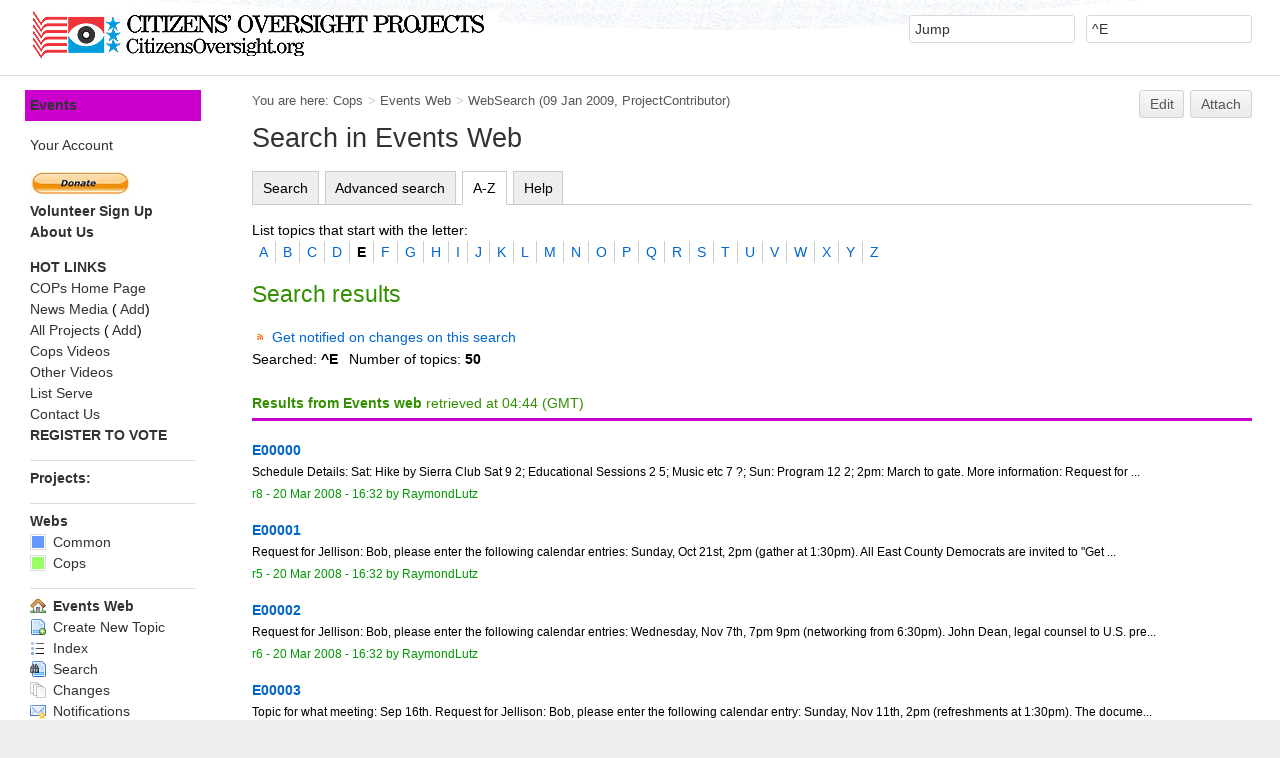

--- FILE ---
content_type: text/html; charset=utf-8
request_url: https://copswiki.org/Events/WebSearch?scope=topic;scope=topic;type=regex;type=regex;type=regex;search=%5eE;search=%5eJ;web=;recurse=;nosearch=;limit=;excludetopic=;casesensitive=;searchletter=E;tab=az
body_size: 11788
content:
<!DOCTYPE html><html lang="en">
<head>
<title> WebSearch &lt; Events &lt; Cops</title>
<meta http-equiv="X-UA-Compatible" content="IE=edge" />
<meta charset="utf-8" />
<meta name="viewport" content="width=device-width, initial-scale=1, maximum-scale=1.5, user-scalable=yes" />
<meta name="mobile-web-app-capable" content="yes" />
<meta name="mobile-web-app-status-bar-style" content="black-translucent" />
<meta name="apple-mobile-web-app-capable" content="yes" />
<meta name="apple-mobile-web-app-status-bar-style" content="black-translucent" />
<link rel="icon" href="https://copswiki.org/img/favicon.ico" type="image/x-icon" />
<link rel="shortcut icon" href="https://copswiki.org/img/favicon.ico" type="image/x-icon" />
<link rel="alternate" href="/w/bin/edit/Events/WebSearch?t=1768625051" type="application/x-wiki" title="edit WebSearch" />
<meta name="TEXT_NUM_TOPICS" content="Number of topics:" />
<meta name="TEXT_MODIFY_SEARCH" content="Modify search" />
<meta name="robots" content="noindex" />
<link rel="alternate" type="application/rss+xml" title="RSS Feed" href="/Events/WebRss" />
<base href="https://copswiki.org/Events/WebSearch" /><!--[if IE]></base><![endif]-->
<link class='head JQUERYPLUGIN::FONTAWESOME' rel='stylesheet' href='/w/pub/System/JQueryPlugin/plugins/fontawesome/fontawesome.css?version=4.7.0' type='text/css' media='all' />
<link class='head JQUERYPLUGIN::FONTAWESOME' rel='stylesheet' href='/w/pub/System/JQueryPlugin/plugins/fontawesome/icon-animate.css?version=4.7.0' type='text/css' media='all' /><!--JQUERYPLUGIN::FONTAWESOME-->
<link class='head JQUERYPLUGIN::TABPANE' rel='stylesheet' href='/w/pub/System/JQueryPlugin/plugins/tabpane/jquery.tabpane.css?version=2.13' type='text/css' media='all' /><!--JQUERYPLUGIN::TABPANE-->
<link class='head SMILIESPLUGIN' rel='stylesheet' href='/w/pub/System/SmiliesPlugin/smilies.css' type='text/css' media='all' /><!--SMILIESPLUGIN-->
<link rel='stylesheet' href='/w/pub/System/SkinTemplates/base.css' media='all' type='text/css' />
<link rel='stylesheet' href='/w/pub/System/PatternSkinTheme/layout.css' media='all' type='text/css' />
<link rel='stylesheet' href='/w/pub/System/PatternSkinTheme/style.css' media='all' type='text/css' />
<link rel='stylesheet' href='/w/pub/System/PatternSkinTheme/colors.css' media='all' type='text/css' />
<link rel='stylesheet' href='/w/pub/System/PatternSkinTheme/column_left.css' media='all' type='text/css' />
<link rel='stylesheet' href='/w/pub/System/PatternSkinTheme/variant_foswiki_noframe.css' media='all' type='text/css' />
<link rel='stylesheet' href='/w/pub/System/PatternSkinCssCookbookSidebarToggle/SidebarToggle.css' media='all' type='text/css' />

<style type="text/css" media="all">
	/* Styles that are set using variables */
	.patternBookView .foswikiTopRow,
	.patternWebIndicator,
	.patternWebIndicator a {
		background-color:#CC00CC;
	}
	#patternTopBarContents { background-image:url(/w/pub/System/PatternSkin/header5.gif); background-repeat:repeat-x;}
#patternTopBarContents { background-color:#ffffff;}
.patternBookView {
	border-color:#CC00CC;
}
.patternPreviewPage #patternMain {
	/* uncomment to set the preview image */
	/*background-image:url("/w/pub/System/PreviewBackground/preview2bg.gif");*/
}
</style>
<link rel='stylesheet' href='/w/pub/System/PatternSkin/print.css' media='print' type='text/css' />



<script class='script JQUERYPLUGIN' src='/w/pub/System/JQueryPlugin/jquery-2.2.4.js'></script><!--JQUERYPLUGIN-->
<script class='script JQUERYPLUGIN::OBSERVER' src='/w/pub/System/JQueryPlugin/plugins/observer/observer.js?version=0.1'></script><!--JQUERYPLUGIN::OBSERVER-->
<script class='script JQUERYPLUGIN::MIGRATE' src='/w/pub/System/JQueryPlugin/plugins/migrate/jquery.migrate.js?version=3.4.1'></script><!--JQUERYPLUGIN::MIGRATE-->
<script class='script JQUERYPLUGIN::FOSWIKI' src='/w/pub/System/JQueryPlugin/plugins/foswiki/jquery.foswiki.js?version=3.10'></script><!--JQUERYPLUGIN::FOSWIKI-->
<script class='script JQUERYPLUGIN::BROWSER' src='/w/pub/System/JQueryPlugin/plugins/browser/jquery.browser.js?version=0.1.0'></script><!--JQUERYPLUGIN::BROWSER-->
<script class='script JQUERYPLUGIN::EASING' src='/w/pub/System/JQueryPlugin/plugins/easing/jquery.easing.js?version=1.3'></script><!--JQUERYPLUGIN::EASING-->
<script class='script JQUERYPLUGIN::FOSWIKI::PREFERENCES foswikiPreferences' type='text/json'>{
   "USERNAME" : "guest",
   "SCRIPTURLPATH" : "/w/bin",
   "WIKINAME" : "WikiGuest",
   "SYSTEMWEB" : "System",
   "SERVERTIME" : "%DATETIME{\"$year-$mo-$day $hours:$minutes:$seconds\"}%",
   "SCRIPTURL" : "https://copswiki.org/w/bin",
   "URLHOST" : "https://copswiki.org",
   "SKIN" : "sidetoggle,natedit,pattern",
   "USERSWEB" : "Main",
   "SCRIPTSUFFIX" : "",
   "PUBURLPATH" : "/w/pub",
   "TOPIC" : "WebSearch",
   "NAMEFILTER" : "[\\\\\\s*?~^$@%`\"'&|<:;>\\[\\]#\\x00-\\x1f]",
   "WIKIUSERNAME" : "Main.WikiGuest",
   "SCRIPTURLPATHS" : {
      "view" : ""
   },
   "WEB" : "Events",
   "COOKIEREALM" : "",
   "PUBURL" : "https://copswiki.org/w/pub"
}
</script><!--JQUERYPLUGIN::FOSWIKI::PREFERENCES-->
<script class='script JQUERYPLUGIN::TABPANE' src='/w/pub/System/JQueryPlugin/plugins/tabpane/jquery.tabpane.js?version=2.13'></script><!--JQUERYPLUGIN::TABPANE-->
<script class='script JavascriptFiles/foswikiString' type="text/javascript" src="/w/pub/System/JavascriptFiles/foswikiString.js"></script><!--JavascriptFiles/foswikiString-->
<script class='script JavascriptFiles/foswikiForm' type="text/javascript" src="/w/pub/System/JavascriptFiles/foswikiForm.js"></script><!--JavascriptFiles/foswikiForm-->
<script class='script JavascriptFiles/foswikiPref' type="text/javascript" src="/w/pub/System/JavascriptFiles/foswikiPref.js"></script><!--JavascriptFiles/foswikiPref-->
<script class='script PatternSkin/pattern' type="text/javascript" src="/w/pub/System/PatternSkin/pattern.js"></script><!--PatternSkin/pattern-->
</head> 
<body class="foswikiNoJs patternViewPage foswikiHasNoChangePermission foswikiGuest">
<span id="PageTop"></span><div class="foswikiPage"><div id="patternScreen">
<div id="patternPageShadow"><div id="patternTopBar">
  <div id="patternTopBarContentsWrapper">
	 <div id="patternTopBarContents"><table border="0" cellpadding="0" cellspacing="0" style="width:100%">
<tr><td valign="middle"><span id="foswikiLogo" class="foswikiImage"><a href="/Common/WebHome"><img src="https://copswiki.org/img/COPSlogo_horizntal_Banner468x50.jpg" border="0" alt="COPs" style="border:none;" /></a></span></td>
<td align="right" valign="top" class="patternMetaMenu">
 <ul>
<li> <form name="jumpForm" action="/Events/WebSearch"><input id="jumpFormField" title="Jump" type="text" class="foswikiInputField foswikiDefaultText" name="topic" value="" size="18" /><noscript>&nbsp;<input type="submit" class="foswikiButton" size="5" name="submit" value="Jump" />&nbsp;</noscript>   </form>
</li> <li> <form name="quickSearchForm" action="/Events/WebSearch"><input type="text" class="foswikiInputField foswikiDefaultText" title="Search" id="quickSearchBox" name="search" value="^E" size="18" /><input type="hidden" name="scope" value="all" /><input type="hidden" name="web" value="Events" /><noscript>&nbsp;<input type="submit" size="5" class="foswikiButton" name="submit" value="Search" />&nbsp;</noscript>   </form>
</li></ul> 
<p></p>
</td></tr></table></div>
  </div>
</div>
<div id="patternPage">
<div id="patternWrapper"><div id="patternOuter" class="clear">
<div id="patternFloatWrap">
<div id="patternMain"><div id="patternClearHeaderCenter"></div>
<div id="patternMainContents"><div class="patternTop clear"><span class="patternHomePath foswikiLeft"><span class="patternHomePathTitle">You are here: </span><a href="/">Cops</a><span class='foswikiSeparator'>&gt;</span><a href="/Events/WebHome">Events Web</a><span class='foswikiSeparator'>&gt;</span><a href="/Events/WebSearch" title='Topic revision: 1 (09 Jan 2009 - 12:00:00)'>WebSearch</a> <span class='patternRevInfo'>(09 Jan 2009, <a href="/Main/ProjectContributor">ProjectContributor</a>)</span></span><span class="patternToolBar foswikiRight"><a class='foswikiRequiresChangePermission' href='/w/bin/edit/Events/WebSearch?t=1768625051' rel='nofollow' title='Edit this topic text' >Edit </a><a class='foswikiRequiresChangePermission' href='/w/bin/attach/Events/WebSearch' rel='nofollow' title='Attach an image or document to this topic'>Attach</a><span></span></span></div><div class="foswikiContentHeader"></div><div class="patternContent"><div class="foswikiTopic"><h1 id="Search_in_Events_Web">  Search in Events Web </h1>
<div class='foswikiTabs'>
	<ul>
		<li><a href='https://copswiki.org/Events/WebSearch?search=%5eE;scope=topic;web=;recurse=;type=regex;tab=search'>Search</a></li>
		<li><a href='https://copswiki.org/Events/WebSearch?search=%5eE;scope=topic;web=;recurse=;type=regex;type=regex;nosearch=;limit=;excludetopic=;casesensitive=;tab=searchadvanced'>Advanced search</a></li>
		<li class='foswikiActiveTab'><a href='https://copswiki.org/Events/WebSearch?search=%5eE;scope=topic;web=;recurse=;type=regex;type=regex;nosearch=;limit=;excludetopic=;casesensitive=;tab=az'>A-Z</a></li>
		<li><a href='https://copswiki.org/Events/WebSearch?search=%5eE;scope=topic;web=;recurse=;type=regex;type=regex;nosearch=;limit=;excludetopic=;casesensitive=;tab=help'>Help</a></li>
	</ul>
	<div class='foswikiClear'></div>
</div><div class='foswikiWebSearchForm'>
List topics that start with the letter: <div class='foswikiHorizontalList foswikiUnvisited'>
<ul>
	<li><a href='/w/bin/search/Events/WebSearch?scope=topic&amp;type=regex&amp;search=%5EA;search=%5eE;scope=topic;web=;recurse=;type=regex;type=regex;nosearch=;limit=;excludetopic=;casesensitive=;searchletter=A;tab=az'>A</a></li>
	<li><a href='/w/bin/search/Events/WebSearch?scope=topic&amp;type=regex&amp;search=%5EB;search=%5eE;scope=topic;web=;recurse=;type=regex;type=regex;nosearch=;limit=;excludetopic=;casesensitive=;searchletter=B;tab=az'>B</a></li>
	<li><a href='/w/bin/search/Events/WebSearch?scope=topic&amp;type=regex&amp;search=%5EC;search=%5eE;scope=topic;web=;recurse=;type=regex;type=regex;nosearch=;limit=;excludetopic=;casesensitive=;searchletter=C;tab=az'>C</a></li>
	<li><a href='/w/bin/search/Events/WebSearch?scope=topic&amp;type=regex&amp;search=%5ED;search=%5eE;scope=topic;web=;recurse=;type=regex;type=regex;nosearch=;limit=;excludetopic=;casesensitive=;searchletter=D;tab=az'>D</a></li>
	<li><strong>E</strong></li>
	<li><a href='/w/bin/search/Events/WebSearch?scope=topic&amp;type=regex&amp;search=%5EF;search=%5eE;scope=topic;web=;recurse=;type=regex;type=regex;nosearch=;limit=;excludetopic=;casesensitive=;searchletter=F;tab=az'>F</a></li>
	<li><a href='/w/bin/search/Events/WebSearch?scope=topic&amp;type=regex&amp;search=%5EG;search=%5eE;scope=topic;web=;recurse=;type=regex;type=regex;nosearch=;limit=;excludetopic=;casesensitive=;searchletter=G;tab=az'>G</a></li>
	<li><a href='/w/bin/search/Events/WebSearch?scope=topic&amp;type=regex&amp;search=%5EH;search=%5eE;scope=topic;web=;recurse=;type=regex;type=regex;nosearch=;limit=;excludetopic=;casesensitive=;searchletter=H;tab=az'>H</a></li>
	<li><a href='/w/bin/search/Events/WebSearch?scope=topic&amp;type=regex&amp;search=%5EI;search=%5eE;scope=topic;web=;recurse=;type=regex;type=regex;nosearch=;limit=;excludetopic=;casesensitive=;searchletter=I;tab=az'>I</a></li>
	<li><a href='/w/bin/search/Events/WebSearch?scope=topic&amp;type=regex&amp;search=%5EJ;search=%5eE;scope=topic;web=;recurse=;type=regex;type=regex;nosearch=;limit=;excludetopic=;casesensitive=;searchletter=J;tab=az'>J</a></li>
	<li><a href='/w/bin/search/Events/WebSearch?scope=topic&amp;type=regex&amp;search=%5EK;search=%5eE;scope=topic;web=;recurse=;type=regex;type=regex;nosearch=;limit=;excludetopic=;casesensitive=;searchletter=K;tab=az'>K</a></li>
	<li><a href='/w/bin/search/Events/WebSearch?scope=topic&amp;type=regex&amp;search=%5EL;search=%5eE;scope=topic;web=;recurse=;type=regex;type=regex;nosearch=;limit=;excludetopic=;casesensitive=;searchletter=L;tab=az'>L</a></li>
	<li><a href='/w/bin/search/Events/WebSearch?scope=topic&amp;type=regex&amp;search=%5EM;search=%5eE;scope=topic;web=;recurse=;type=regex;type=regex;nosearch=;limit=;excludetopic=;casesensitive=;searchletter=M;tab=az'>M</a></li>
	<li><a href='/w/bin/search/Events/WebSearch?scope=topic&amp;type=regex&amp;search=%5EN;search=%5eE;scope=topic;web=;recurse=;type=regex;type=regex;nosearch=;limit=;excludetopic=;casesensitive=;searchletter=N;tab=az'>N</a></li>
	<li><a href='/w/bin/search/Events/WebSearch?scope=topic&amp;type=regex&amp;search=%5EO;search=%5eE;scope=topic;web=;recurse=;type=regex;type=regex;nosearch=;limit=;excludetopic=;casesensitive=;searchletter=O;tab=az'>O</a></li>
	<li><a href='/w/bin/search/Events/WebSearch?scope=topic&amp;type=regex&amp;search=%5EP;search=%5eE;scope=topic;web=;recurse=;type=regex;type=regex;nosearch=;limit=;excludetopic=;casesensitive=;searchletter=P;tab=az'>P</a></li>
	<li><a href='/w/bin/search/Events/WebSearch?scope=topic&amp;type=regex&amp;search=%5EQ;search=%5eE;scope=topic;web=;recurse=;type=regex;type=regex;nosearch=;limit=;excludetopic=;casesensitive=;searchletter=Q;tab=az'>Q</a></li>
	<li><a href='/w/bin/search/Events/WebSearch?scope=topic&amp;type=regex&amp;search=%5ER;search=%5eE;scope=topic;web=;recurse=;type=regex;type=regex;nosearch=;limit=;excludetopic=;casesensitive=;searchletter=R;tab=az'>R</a></li>
	<li><a href='/w/bin/search/Events/WebSearch?scope=topic&amp;type=regex&amp;search=%5ES;search=%5eE;scope=topic;web=;recurse=;type=regex;type=regex;nosearch=;limit=;excludetopic=;casesensitive=;searchletter=S;tab=az'>S</a></li>
	<li><a href='/w/bin/search/Events/WebSearch?scope=topic&amp;type=regex&amp;search=%5ET;search=%5eE;scope=topic;web=;recurse=;type=regex;type=regex;nosearch=;limit=;excludetopic=;casesensitive=;searchletter=T;tab=az'>T</a></li>
	<li><a href='/w/bin/search/Events/WebSearch?scope=topic&amp;type=regex&amp;search=%5EU;search=%5eE;scope=topic;web=;recurse=;type=regex;type=regex;nosearch=;limit=;excludetopic=;casesensitive=;searchletter=U;tab=az'>U</a></li>
	<li><a href='/w/bin/search/Events/WebSearch?scope=topic&amp;type=regex&amp;search=%5EV;search=%5eE;scope=topic;web=;recurse=;type=regex;type=regex;nosearch=;limit=;excludetopic=;casesensitive=;searchletter=V;tab=az'>V</a></li>
	<li><a href='/w/bin/search/Events/WebSearch?scope=topic&amp;type=regex&amp;search=%5EW;search=%5eE;scope=topic;web=;recurse=;type=regex;type=regex;nosearch=;limit=;excludetopic=;casesensitive=;searchletter=W;tab=az'>W</a></li>
	<li><a href='/w/bin/search/Events/WebSearch?scope=topic&amp;type=regex&amp;search=%5EX;search=%5eE;scope=topic;web=;recurse=;type=regex;type=regex;nosearch=;limit=;excludetopic=;casesensitive=;searchletter=X;tab=az'>X</a></li>
	<li><a href='/w/bin/search/Events/WebSearch?scope=topic&amp;type=regex&amp;search=%5EY;search=%5eE;scope=topic;web=;recurse=;type=regex;type=regex;nosearch=;limit=;excludetopic=;casesensitive=;searchletter=Y;tab=az'>Y</a></li>
	<li class='foswikiLast'><a href='/w/bin/search/Events/WebSearch?scope=topic&amp;type=regex&amp;search=%5EZ;search=%5eE;scope=topic;web=;recurse=;type=regex;type=regex;nosearch=;limit=;excludetopic=;casesensitive=;searchletter=Z;tab=az'>Z</a></li>
</ul>
<div class='foswikiClear'></div>
</div>
</div>
<h2 id="Search_results"> Search results </h2>
<div><span class='foswikiIcon'><img src='/w/pub/System/DocumentGraphics/rss-small.png' width='16' height='16' alt='rss-small' /></span> <a href='https://copswiki.org/Events/WebRss?search=%5eE;type=regex;excludetopic=;web=;recurse=;limit=;scope=topic;casesensitive='>Get notified on changes on this search</a></div><div class="foswikiSearchResultsHeader"><span>Searched: <b>^E</b></span><span id="foswikiNumberOfResultsContainer"></span></div>
<h4 class="foswikiSearchResultsHeader"  style="border-color:#CC00CC"><b>Results from Events web</b> retrieved at 04:44 (GMT)</h4>
<div class="foswikiSearchResult"><div class="foswikiTopRow">
<a href="/Events/E00000"><b>E00000</b></a>
<div class="foswikiSummary">Schedule Details: Sat: Hike by Sierra Club Sat 9 2; Educational Sessions 2 5; Music etc 7 ?; Sun: Program 12 2; 2pm: March to gate. More information: Request for ...</div></div>
<div class="foswikiBottomRow"><span class="foswikiSRRev">r8 - <a href="/w/bin/rdiff/Events/E00000" rel='nofollow'>20 Mar 2008 - 16:32</a></span> <span class="foswikiSRAuthor">by <a href="/Main/RaymondLutz">RaymondLutz</a> </span></div>
</div>
<div class="foswikiSearchResult"><div class="foswikiTopRow">
<a href="/Events/E00001"><b>E00001</b></a>
<div class="foswikiSummary">Request for Jellison: Bob, please enter the following calendar entries: Sunday, Oct 21st, 2pm (gather at 1:30pm). All East County Democrats are invited to "Get ...</div></div>
<div class="foswikiBottomRow"><span class="foswikiSRRev">r5 - <a href="/w/bin/rdiff/Events/E00001" rel='nofollow'>20 Mar 2008 - 16:32</a></span> <span class="foswikiSRAuthor">by <a href="/Main/RaymondLutz">RaymondLutz</a> </span></div>
</div>
<div class="foswikiSearchResult"><div class="foswikiTopRow">
<a href="/Events/E00002"><b>E00002</b></a>
<div class="foswikiSummary">Request for Jellison: Bob, please enter the following calendar entries: Wednesday, Nov 7th, 7pm 9pm (networking from 6:30pm). John Dean, legal counsel to U.S. pre...</div></div>
<div class="foswikiBottomRow"><span class="foswikiSRRev">r6 - <a href="/w/bin/rdiff/Events/E00002" rel='nofollow'>20 Mar 2008 - 16:32</a></span> <span class="foswikiSRAuthor">by <a href="/Main/RaymondLutz">RaymondLutz</a> </span></div>
</div>
<div class="foswikiSearchResult"><div class="foswikiTopRow">
<a href="/Events/E00003"><b>E00003</b></a>
<div class="foswikiSummary">Topic for what meeting: Sep 16th. Request for Jellison: Bob, please enter the following calendar entry: Sunday, Nov 11th, 2pm (refreshments at 1:30pm). The docume...</div></div>
<div class="foswikiBottomRow"><span class="foswikiSRRev">r6 - <a href="/w/bin/rdiff/Events/E00003" rel='nofollow'>20 Mar 2008 - 16:32</a></span> <span class="foswikiSRAuthor">by <a href="/Main/RaymondLutz">RaymondLutz</a> </span></div>
</div>
<div class="foswikiSearchResult"><div class="foswikiTopRow">
<a href="/Events/E00004"><b>E00004</b></a>
<div class="foswikiSummary">CALENDAR PAGE FORMAT Wednesday, December 5th, 6:30 pm social, 7:00 program. East Region Clubs Holiday Pot Luck. Speaker: Marti Emerald will entertain with sto...</div></div>
<div class="foswikiBottomRow"><span class="foswikiSRRev">r7 - <a href="/w/bin/rdiff/Events/E00004" rel='nofollow'>20 Mar 2008 - 16:32</a></span> <span class="foswikiSRAuthor">by <a href="/Main/RaymondLutz">RaymondLutz</a> </span></div>
</div>
<div class="foswikiSearchResult"><div class="foswikiTopRow">
<a href="/Events/E00005"><b>E00005</b></a>
<div class="foswikiSummary">Calendar Entry Sunday, January 13th, 2 p.m. to 5 p.m. (refreshments at 1:30 p.m.): East County Democratic Club general meeting. Topic: Presidential Primary. Revi...</div></div>
<div class="foswikiBottomRow"><span class="foswikiSRRev">r3 - <a href="/w/bin/rdiff/Events/E00005" rel='nofollow'>20 Mar 2008 - 16:32</a></span> <span class="foswikiSRAuthor">by <a href="/Main/RaymondLutz">RaymondLutz</a> </span></div>
</div>
<div class="foswikiSearchResult"><div class="foswikiTopRow">
<a href="/Events/E00006"><b>E00006</b></a>
<div class="foswikiSummary">Calendar Entry Sunday, Jan 27th, 2 p.m. (refreshments at 1:30 p.m.). The documentary film "Shadow Company" will be shown by Current Events Theater at the Rancho S...</div></div>
<div class="foswikiBottomRow"><span class="foswikiSRRev">r6 - <a href="/w/bin/rdiff/Events/E00006" rel='nofollow'>20 Mar 2008 - 16:32</a></span> <span class="foswikiSRAuthor">by <a href="/Main/RaymondLutz">RaymondLutz</a> </span></div>
</div>
<div class="foswikiSearchResult"><div class="foswikiTopRow">
<a href="/Events/E00007"><b>E00007</b></a>
<div class="foswikiSummary">Newspaper Entry "Coils of the Serpent," a novel by local author Raymond Clark Lutz will be presented at a prepublication kick off party at the Rancho San Diego L...</div></div>
<div class="foswikiBottomRow"><span class="foswikiSRRev">r6 - <a href="/w/bin/rdiff/Events/E00007" rel='nofollow'>20 Mar 2008 - 16:32</a></span> <span class="foswikiSRAuthor">by <a href="/Main/RaymondLutz">RaymondLutz</a> </span></div>
</div>
<div class="foswikiSearchResult"><div class="foswikiTopRow">
<a href="/Events/E00008"><b>E00008</b></a>
<div class="foswikiSummary">Calendar Entry Sunday, February 10th, 2 p.m. to 5 p.m. (refreshments at 1:30 p.m.): East County Democratic Club general meeting. Topic: County Treasurer Dan McAl...</div></div>
<div class="foswikiBottomRow"><span class="foswikiSRRev">r5 - <a href="/w/bin/rdiff/Events/E00008" rel='nofollow'>20 Mar 2008 - 16:32</a></span> <span class="foswikiSRAuthor">by <a href="/Main/RaymondLutz">RaymondLutz</a> </span></div>
</div>
<div class="foswikiSearchResult"><div class="foswikiTopRow">
<a href="/Events/E00009"><b>E00009</b></a>
<div class="foswikiSummary">Calendar Entry Sunday, Feb 24th, 2 p.m. (refreshments at 1:30 p.m.). The documentary film "Uncounted" will be shown by Current Events Theater at the Rancho San Di...</div></div>
<div class="foswikiBottomRow"><span class="foswikiSRRev">r5 - <a href="/w/bin/rdiff/Events/E00009" rel='nofollow'>20 Mar 2008 - 16:32</a></span> <span class="foswikiSRAuthor">by <a href="/Main/RaymondLutz">RaymondLutz</a> </span></div>
</div>
<div class="foswikiSearchResult"><div class="foswikiTopRow">
<a href="/Events/E00010"><b>E00010</b></a>
<div class="foswikiSummary">Calendar Entry Sunday, March 9th, 2 p.m. to 5 p.m. (refreshments at 1:30 p.m.): East County Democratic Club general meeting. Topic: 52nd Congressional District d...</div></div>
<div class="foswikiBottomRow"><span class="foswikiSRRev">r4 - <a href="/w/bin/rdiff/Events/E00010" rel='nofollow'>20 Mar 2008 - 16:32</a></span> <span class="foswikiSRAuthor">by <a href="/Main/RaymondLutz">RaymondLutz</a> </span></div>
</div>
<div class="foswikiSearchResult"><div class="foswikiTopRow">
<a href="/Events/E00011"><b>E00011</b></a>
<div class="foswikiSummary">Calendar Entry Sunday, Mar 30th, 2 p.m. (refreshments at 1:30 p.m.). The documentary film "Big Bucks Big Pharma" will be shown by Current Events Theater at the Ra...</div></div>
<div class="foswikiBottomRow"><span class="foswikiSRRev">r8 - <a href="/w/bin/rdiff/Events/E00011" rel='nofollow'>17 Apr 2008 - 19:44</a></span> <span class="foswikiSRAuthor">by <a href="/Main/RaymondLutz">RaymondLutz</a> </span></div>
</div>
<div class="foswikiSearchResult"><div class="foswikiTopRow">
<a href="/Events/E00012"><b>E00012</b></a>
<div class="foswikiSummary"></div></div>
<div class="foswikiBottomRow"><span class="foswikiSRRev">r4 - <a href="/w/bin/rdiff/Events/E00012" rel='nofollow'>25 May 2008 - 04:35</a></span> <span class="foswikiSRAuthor">by <a href="/Main/RaymondLutz">RaymondLutz</a> </span></div>
</div>
<div class="foswikiSearchResult"><div class="foswikiTopRow">
<a href="/Events/E00013"><b>E00013</b></a>
<div class="foswikiSummary">Calendar Entry Sunday, Apr 27th, 1:30 p.m. (refreshments at 1 p.m.). The documentary film "Crossing Arizona" examines the immigration crisis through the eyes of t...</div></div>
<div class="foswikiBottomRow"><span class="foswikiSRRev">r4 - <a href="/w/bin/rdiff/Events/E00013" rel='nofollow'>08 Jun 2008 - 20:55</a></span> <span class="foswikiSRAuthor">by <a href="/Main/RaymondLutz">RaymondLutz</a> </span></div>
</div>
<div class="foswikiSearchResult"><div class="foswikiTopRow">
<a href="/Events/E00014"><b>E00014</b></a>
<div class="foswikiSummary">Calendar Entry Saturday, March 22, 1 3 p.m.: Celebrate Potrero PARTY! Everyone is welcome for healing and reconciliation after notice that Blackwater pulled the p...</div></div>
<div class="foswikiBottomRow"><span class="foswikiSRRev">r5 - <a href="/w/bin/rdiff/Events/E00014" rel='nofollow'>17 Apr 2008 - 19:43</a></span> <span class="foswikiSRAuthor">by <a href="/Main/RaymondLutz">RaymondLutz</a> </span></div>
</div>
<div class="foswikiSearchResult"><div class="foswikiTopRow">
<a href="/Events/E00015"><b>E00015</b></a>
<div class="foswikiSummary"></div></div>
<div class="foswikiBottomRow"><span class="foswikiSRRev">r2 - <a href="/w/bin/rdiff/Events/E00015" rel='nofollow'>09 Jun 2008 - 01:29</a></span> <span class="foswikiSRAuthor">by <a href="/Main/EugeneCook">EugeneCook</a> </span></div>
</div>
<div class="foswikiSearchResult"><div class="foswikiTopRow">
<a href="/Events/E00016"><b>E00016</b></a>
<div class="foswikiSummary"></div></div>
<div class="foswikiBottomRow"><span class="foswikiSRRev">r3 - <a href="/w/bin/rdiff/Events/E00016" rel='nofollow'>09 Jun 2008 - 01:30</a></span> <span class="foswikiSRAuthor">by <a href="/Main/EugeneCook">EugeneCook</a> </span></div>
</div>
<div class="foswikiSearchResult"><div class="foswikiTopRow">
<a href="/Events/E00017"><b>E00017</b></a>
<div class="foswikiSummary"></div></div>
<div class="foswikiBottomRow"><span class="foswikiSRRev">r2 - <a href="/w/bin/rdiff/Events/E00017" rel='nofollow'>09 Jun 2008 - 01:31</a></span> <span class="foswikiSRAuthor">by <a href="/Main/EugeneCook">EugeneCook</a> </span></div>
</div>
<div class="foswikiSearchResult"><div class="foswikiTopRow">
<a href="/Events/E00018"><b>E00018</b></a>
<div class="foswikiSummary"></div></div>
<div class="foswikiBottomRow"><span class="foswikiSRRev">r4 - <a href="/w/bin/rdiff/Events/E00018" rel='nofollow'>10 Jun 2008 - 03:28</a></span> <span class="foswikiSRAuthor">by <a href="/Main/EugeneCook">EugeneCook</a> </span></div>
</div>
<div class="foswikiSearchResult"><div class="foswikiTopRow">
<a href="/Events/E00020"><b>E00020</b></a>
<div class="foswikiSummary">Calendar Entry Sunday, Jun 29th, 2 p.m. (refreshments at 1:30 p.m.). The documentary film "JFK II The Bush Connection" will be shown by Current Events Theater a...</div></div>
<div class="foswikiBottomRow"><span class="foswikiSRRev">r7 - <a href="/w/bin/rdiff/Events/E00020" rel='nofollow'>05 Jul 2008 - 16:37</a></span> <span class="foswikiSRAuthor">by <a href="/Main/EugeneCook">EugeneCook</a> </span></div>
</div>
<div class="foswikiSearchResult"><div class="foswikiTopRow">
<a href="/Events/E00021"><b>E00021</b></a>
<div class="foswikiSummary"></div></div>
<div class="foswikiBottomRow"><span class="foswikiSRRev">r3 - <a href="/w/bin/rdiff/Events/E00021" rel='nofollow'>05 Jul 2008 - 16:21</a></span> <span class="foswikiSRAuthor">by <a href="/Main/EugeneCook">EugeneCook</a> </span></div>
</div>
<div class="foswikiSearchResult"><div class="foswikiTopRow">
<a href="/Events/E00022"><b>E00022</b></a>
<div class="foswikiSummary">Citizens in Potrero and San Diego were successful in blocking Blackwater #8217;s attempt to build a training facility in Potrero! Now Blackwater wants to open an ...</div></div>
<div class="foswikiBottomRow"><span class="foswikiSRRev">r2 - <a href="/w/bin/rdiff/Events/E00022" rel='nofollow'>14 Jun 2008 - 16:43</a></span> <span class="foswikiSRAuthor">by <a href="/Main/EugeneCook">EugeneCook</a> </span></div>
</div>
<div class="foswikiSearchResult"><div class="foswikiTopRow">
<a href="/Events/E00023"><b>E00023</b></a>
<div class="foswikiSummary">Calendar Entry Wednesday, Jun 11, 3 5 p.m. STOP BLACKWATER RALLY/PROTEST w/ Special Guest JEREMY SCAHILL 7685 Siempre Viva Rd, San Diego, CA 92154. Join the c...</div></div>
<div class="foswikiBottomRow"><span class="foswikiSRRev">r6 - <a href="/w/bin/rdiff/Events/E00023" rel='nofollow'>14 Jun 2008 - 16:44</a></span> <span class="foswikiSRAuthor">by <a href="/Main/EugeneCook">EugeneCook</a> </span></div>
</div>
<div class="foswikiSearchResult"><div class="foswikiTopRow">
<a href="/Events/E00024"><b>E00024</b></a>
<div class="foswikiSummary">Calendar Entry Sunday, July 13th, 2 p.m. to 4.45 p.m. (refreshments at 1:30 p.m.): East County Democratic Club general meeting. Mike Aguirre will speak and ask fo...</div></div>
<div class="foswikiBottomRow"><span class="foswikiSRRev">r10 - <a href="/w/bin/rdiff/Events/E00024" rel='nofollow'>17 Jul 2008 - 00:52</a></span> <span class="foswikiSRAuthor">by <a href="/Main/EugeneCook">EugeneCook</a> </span></div>
</div>
<div class="foswikiSearchResult"><div class="foswikiTopRow">
<a href="/Events/E00026"><b>E00026</b></a>
<div class="foswikiSummary">Calendar Entry Tuesday, Jun 17, 10 a.m. STOP BLACKWATER PROTEST AT FEDERAL COURT Corner of Front and Broadway, San Diego. Join the community in making our voi...</div></div>
<div class="foswikiBottomRow"><span class="foswikiSRRev">r5 - <a href="/w/bin/rdiff/Events/E00026" rel='nofollow'>05 Jul 2008 - 16:19</a></span> <span class="foswikiSRAuthor">by <a href="/Main/EugeneCook">EugeneCook</a> </span></div>
</div>
<div class="foswikiSearchResult"><div class="foswikiTopRow">
<a href="/Events/E00027"><b>E00027</b></a>
<div class="foswikiSummary">Calendar Entry Wednesday, July 2nd, 6:30 pm social, 7:00 program. La Mesa Foothills Democratic Club meeting. Speaker: Stacy Taylor from San Diego 1700 AM. This is...</div></div>
<div class="foswikiBottomRow"><span class="foswikiSRRev">r3 - <a href="/w/bin/rdiff/Events/E00027" rel='nofollow'>05 Jul 2008 - 16:40</a></span> <span class="foswikiSRAuthor">by <a href="/Main/EugeneCook">EugeneCook</a> </span></div>
</div>
<div class="foswikiSearchResult"><div class="foswikiTopRow">
<a href="/Events/E00028"><b>E00028</b></a>
<div class="foswikiSummary">Calendar Entry Sunday, Jul 27th, 2 p.m. (refreshments at 1:30 p.m.). The documentary film by Bill Moyers Buying the War will be shown by Current Events Theater ...</div></div>
<div class="foswikiBottomRow"><span class="foswikiSRRev">r6 - <a href="/w/bin/rdiff/Events/E00028" rel='nofollow'>30 Jul 2008 - 00:47</a></span> <span class="foswikiSRAuthor">by <a href="/Main/EugeneCook">EugeneCook</a> </span></div>
</div>
<div class="foswikiSearchResult"><div class="foswikiTopRow">
<a href="/Events/E00029"><b>E00029</b></a>
<div class="foswikiSummary">Calendar Entry Sunday, August 10th, 2 p.m. to 4.45 p.m. (refreshments at 1:30 p.m.): East County Democratic Club general meeting. Guest Speaker: Kristi Shaw from ...</div></div>
<div class="foswikiBottomRow"><span class="foswikiSRRev">r8 - <a href="/w/bin/rdiff/Events/E00029" rel='nofollow'>23 Aug 2008 - 14:34</a></span> <span class="foswikiSRAuthor">by <a href="/Main/RaymondLutz">RaymondLutz</a> </span></div>
</div>
<div class="foswikiSearchResult"><div class="foswikiTopRow">
<a href="/Events/E00030"><b>E00030</b></a>
<div class="foswikiSummary">Calendar Entry Sunday, Aug 24th, 2 p.m. (refreshments at 1:30 p.m.). "Recount" the powerful drama based on the events following the 2000 presidential election and...</div></div>
<div class="foswikiBottomRow"><span class="foswikiSRRev">r5 - <a href="/w/bin/rdiff/Events/E00030" rel='nofollow'>27 Aug 2008 - 16:09</a></span> <span class="foswikiSRAuthor">by <a href="/Main/EugeneCook">EugeneCook</a> </span></div>
</div>
<div class="foswikiSearchResult"><div class="foswikiTopRow">
<a href="/Events/E00031"><b>E00031</b></a>
<div class="foswikiSummary">Calendar Entry Sunday, August 3rd, 4 6 p.m. East County Uniting for Change Rally! Don't miss THE event for progressives this summer in the east county. Keynote ...</div></div>
<div class="foswikiBottomRow"><span class="foswikiSRRev">r3 - <a href="/w/bin/rdiff/Events/E00031" rel='nofollow'>18 Jul 2008 - 02:35</a></span> <span class="foswikiSRAuthor">by <a href="/Main/EugeneCook">EugeneCook</a> </span></div>
</div>
<div class="foswikiSearchResult"><div class="foswikiTopRow">
<a href="/Events/E00032"><b>E00032</b></a>
<div class="foswikiSummary">Calendar Entry Saturday, Aug 23th, 4 6 p.m. Please join us for a 51st Birthday Fiesta and Campaign Kickoff Celebration for our future 77th District State Assembly...</div></div>
<div class="foswikiBottomRow"><span class="foswikiSRRev">r4 - <a href="/w/bin/rdiff/Events/E00032" rel='nofollow'>29 Aug 2008 - 18:20</a></span> <span class="foswikiSRAuthor">by <a href="/Main/RaymondLutz">RaymondLutz</a> </span></div>
</div>
<div class="foswikiSearchResult"><div class="foswikiTopRow">
<a href="/Events/E00033"><b>E00033</b></a>
<div class="foswikiSummary">Sunday, August 3rd, 4 6:00 pm East County Uniting for Change Rally! Don't miss THE event for progressives this summer in the east county. Keynote speaker: Midge...</div></div>
<div class="foswikiBottomRow"><span class="foswikiSRRev">r8 - <a href="/w/bin/rdiff/Events/E00033" rel='nofollow'>05 Aug 2008 - 05:22</a></span> <span class="foswikiSRAuthor">by <a href="/Main/EugeneCook">EugeneCook</a> </span></div>
</div>
<div class="foswikiSearchResult"><div class="foswikiTopRow">
<a href="/Events/E00034"><b>E00034</b></a>
<div class="foswikiSummary">Stop Blackwater!! Protest/Rally 9/13 3pm COMMEMORATES SEPT 16, 2007 NISOUR SQUARE MASSACRE17 IRAQI CIVILIANS CUT DOWN BY BLACKWATER GUNFIRE BLACKWATER MERC...</div></div>
<div class="foswikiBottomRow"><span class="foswikiSRRev">r6 - <a href="/w/bin/rdiff/Events/E00034" rel='nofollow'>01 Oct 2008 - 00:25</a></span> <span class="foswikiSRAuthor">by <a href="/Main/RaymondLutz">RaymondLutz</a> </span></div>
</div>
<div class="foswikiSearchResult"><div class="foswikiTopRow">
<a href="/Events/E00035"><b>E00035</b></a>
<div class="foswikiSummary">Calendar Entry Sunday, Sept. 14th, 2 p.m. to 4.45 p.m. (refreshments at 1:30 p.m.): East County Democratic Club general meeting. We will have speakers who attende...</div></div>
<div class="foswikiBottomRow"><span class="foswikiSRRev">r2 - <a href="/w/bin/rdiff/Events/E00035" rel='nofollow'>20 Sep 2008 - 00:37</a></span> <span class="foswikiSRAuthor">by <a href="/Main/EugeneCook">EugeneCook</a> </span></div>
</div>
<div class="foswikiSearchResult"><div class="foswikiTopRow">
<a href="/Events/E00036"><b>E00036</b></a>
<div class="foswikiSummary">Calendar Entry Sunday,Sept. 28th, 2 p.m. (refreshments at 1:30 p.m.). Gather at 1:30 p.m. for social networking, the movie will start at 2 p.m., with discussion f...</div></div>
<div class="foswikiBottomRow"><span class="foswikiSRRev">r2 - <a href="/w/bin/rdiff/Events/E00036" rel='nofollow'>16 Dec 2008 - 21:18</a></span> <span class="foswikiSRAuthor">by <a href="/Main/RaymondLutz">RaymondLutz</a> </span></div>
</div>
<div class="foswikiSearchResult"><div class="foswikiTopRow">
<a href="/Events/E00037"><b>E00037</b></a>
<div class="foswikiSummary">* 30 Aug 2008 Candidate Ray Lutz Art: "Valediction Exhibit" by local artist, Mark Drummond (6 10pm) plus Ray Lutz will speak at 7pm. Gravity Boy Studio, 8395 ...</div></div>
<div class="foswikiBottomRow"><span class="foswikiSRRev">r2 - <a href="/w/bin/rdiff/Events/E00037" rel='nofollow'>20 Sep 2008 - 00:36</a></span> <span class="foswikiSRAuthor">by <a href="/Main/EugeneCook">EugeneCook</a> </span></div>
</div>
<div class="foswikiSearchResult"><div class="foswikiTopRow">
<a href="/Events/E00038"><b>E00038</b></a>
<div class="foswikiSummary">Election Day</div></div>
<div class="foswikiBottomRow"><span class="foswikiSRRev">r2 - <a href="/w/bin/rdiff/Events/E00038" rel='nofollow'>16 Dec 2008 - 21:19</a></span> <span class="foswikiSRAuthor">by <a href="/Main/RaymondLutz">RaymondLutz</a> </span></div>
</div>
<div class="foswikiSearchResult"><div class="foswikiTopRow">
<a href="/Events/E00039"><b>E00039</b></a>
<div class="foswikiSummary">HOUSE PARTY ON OCT 09 Hosted by Erv and Pat Metzgar WHERE: Metzgar's Residence 11243 Horizon Hills Dr. El Cajon, CA 92020 WHEN: Thursday, Oct 09 T...</div></div>
<div class="foswikiBottomRow"><span class="foswikiSRRev">r2 - <a href="/w/bin/rdiff/Events/E00039" rel='nofollow'>16 Dec 2008 - 21:19</a></span> <span class="foswikiSRAuthor">by <a href="/Main/RaymondLutz">RaymondLutz</a> </span></div>
</div>
<div class="foswikiSearchResult"><div class="foswikiTopRow">
<a href="/Events/E00040"><b>E00040</b></a>
<div class="foswikiSummary">* 14 Dec 2008 2pm Rancho San Diego Library * AGENDA * Election Results Roundtable * Discuss the election results, strategies and tactics ...</div></div>
<div class="foswikiBottomRow"><span class="foswikiSRRev">r3 - <a href="/w/bin/rdiff/Events/E00040" rel='nofollow'>16 Dec 2008 - 21:19</a></span> <span class="foswikiSRAuthor">by <a href="/Main/RaymondLutz">RaymondLutz</a> </span></div>
</div>
<div class="foswikiSearchResult"><div class="foswikiTopRow">
<a href="/Events/E00041"><b>E00041</b></a>
<div class="foswikiSummary">See also Common.M699 Calendar Entry Sunday, Jan 4th, 2 p.m. (refreshments at 1:30 p.m.). The documentary film "Loose Change Final Cut" will be shown by Cur...</div></div>
<div class="foswikiBottomRow"><span class="foswikiSRRev">r4 - <a href="/w/bin/rdiff/Events/E00041" rel='nofollow'>12 Jan 2009 - 23:03</a></span> <span class="foswikiSRAuthor">by <a href="/Main/RaymondLutz">RaymondLutz</a> </span></div>
</div>
<div class="foswikiSearchResult"><div class="foswikiTopRow">
<a href="/Events/E00042"><b>E00042</b></a>
<div class="foswikiSummary">Calendar Entry Sunday, Mar 1, 2 p.m. (refreshments at 1:30 p.m.). The documentary film "Peace, Propaganda the Promised Land U.S. Media the Israeli Palestini...</div></div>
<div class="foswikiBottomRow"><span class="foswikiSRRev">r9 - <a href="/w/bin/rdiff/Events/E00042" rel='nofollow'>02 Mar 2009 - 03:45</a></span> <span class="foswikiSRAuthor">by <a href="/Main/RaymondLutz">RaymondLutz</a> </span></div>
</div>
<div class="foswikiSearchResult"><div class="foswikiTopRow">
<a href="/Events/E00043"><b>E00043</b></a>
<div class="foswikiSummary">Calendar Entry Tuesday, Jan 20th, 8 a.m. (Main event starts at 9 a.m.). Inauguration Breakfast Party! Celebrate as Barack Obama is sworn into office and we can ag...</div></div>
<div class="foswikiBottomRow"><span class="foswikiSRRev">r2 - <a href="/w/bin/rdiff/Events/E00043" rel='nofollow'>25 Jan 2009 - 02:29</a></span> <span class="foswikiSRAuthor">by <a href="/Main/RaymondLutz">RaymondLutz</a> </span></div>
</div>
<div class="foswikiSearchResult"><div class="foswikiTopRow">
<a href="/Events/E00044"><b>E00044</b></a>
<div class="foswikiSummary">Calendar Entry Sunday, Feb 22, 2 p.m. to 4.45 p.m. (refreshments at 1:30 p.m.): East County Democratic Club general meeting. Admission is free and open to the pub...</div></div>
<div class="foswikiBottomRow"><span class="foswikiSRRev">r3 - <a href="/w/bin/rdiff/Events/E00044" rel='nofollow'>24 Feb 2009 - 01:40</a></span> <span class="foswikiSRAuthor">by <a href="/Main/RaymondLutz">RaymondLutz</a> </span></div>
</div>
<div class="foswikiSearchResult"><div class="foswikiTopRow">
<a href="/Events/E00045"><b>E00045</b></a>
<div class="foswikiSummary">Calendar Entry Wednesday, Mar 18, 7 9 p.m. (refreshments at 6:30 p.m.): East County Democratic Club general meeting. Topic: Sunrise Powerlink, including screening...</div></div>
<div class="foswikiBottomRow"><span class="foswikiSRRev">r4 - <a href="/w/bin/rdiff/Events/E00045" rel='nofollow'>19 Mar 2009 - 04:35</a></span> <span class="foswikiSRAuthor">by <a href="/Main/RaymondLutz">RaymondLutz</a> </span></div>
</div>
<div class="foswikiSearchResult"><div class="foswikiTopRow">
<a href="/Events/E00046"><b>E00046</b></a>
<div class="foswikiSummary">Calendar Entry Wednesday, Apr 15, 7 9 p.m. (refreshments at 6:30 p.m.): East County Democratic Club general meeting. Topic: TBA. Admission is free and open to the...</div></div>
<div class="foswikiBottomRow"><span class="foswikiSRRev">r3 - <a href="/w/bin/rdiff/Events/E00046" rel='nofollow'>14 Apr 2009 - 03:55</a></span> <span class="foswikiSRAuthor">by <a href="/Main/RaymondLutz">RaymondLutz</a> </span></div>
</div>
<div class="foswikiSearchResult"><div class="foswikiTopRow">
<a href="/Events/E00047"><b>E00047</b></a>
<div class="foswikiSummary">Calendar Entry Wednesday, May 20, 7 9 p.m. (refreshments at 6:30 p.m.): East County Democratic Club general meeting. Topic: State Democratic Convention Review and...</div></div>
<div class="foswikiBottomRow"><span class="foswikiSRRev">r4 - <a href="/w/bin/rdiff/Events/E00047" rel='nofollow'>11 Jun 2009 - 17:24</a></span> <span class="foswikiSRAuthor">by <a href="/Main/RaymondLutz">RaymondLutz</a> </span></div>
</div>
<div class="foswikiSearchResult"><div class="foswikiTopRow">
<a href="/Events/E00048"><b>E00048</b></a>
<div class="foswikiSummary">News/Calendar Entry Citizens Against Private Armies (CAPA) is organizing a protest/rally to "Stop Procinctu," a Blackwater like training center on a 194 acre site...</div></div>
<div class="foswikiBottomRow"><span class="foswikiSRRev">r4 - <a href="/w/bin/rdiff/Events/E00048" rel='nofollow'>19 Mar 2009 - 04:34</a></span> <span class="foswikiSRAuthor">by <a href="/Main/RaymondLutz">RaymondLutz</a> </span></div>
</div>
<div class="foswikiSearchResult"><div class="foswikiTopRow">
<a href="/Events/E00049"><b>E00049</b></a>
<div class="foswikiSummary">STOP BLACKWATER PROTEST RALLY AT SOUTHWESTERN COLLEGE Join a protest/rally to Stop Blackwater from using Southwestern College conference rooms and to stop student...</div></div>
<div class="foswikiBottomRow"><span class="foswikiSRRev">r5 - <a href="/w/bin/rdiff/Events/E00049" rel='nofollow'>13 Mar 2009 - 23:20</a></span> <span class="foswikiSRAuthor">by <a href="/Main/RaymondLutz">RaymondLutz</a> </span></div>
</div>
<div class="foswikiSearchResult"><div class="foswikiTopRow">
<a href="/Events/E00050"><b>E00050</b></a>
<div class="foswikiSummary"></div></div>
<div class="foswikiBottomRow"><span class="foswikiSRRev">r2 - <a href="/w/bin/rdiff/Events/E00050" rel='nofollow'>14 Apr 2009 - 03:55</a></span> <span class="foswikiSRAuthor">by <a href="/Main/RaymondLutz">RaymondLutz</a> </span></div>
</div>
<div class="foswikiSearchResult"><div class="foswikiTopRow">
<a href="/Events/E00051"><b>E00051</b></a>
<div class="foswikiSummary">Protest/Comment at Southwestern College Governing Board meeting in opposition to Blackwater College agreement, April 15, 2009, 6:30p at the Coronado Unified Schoo...</div></div>
<div class="foswikiBottomRow"><span class="foswikiSRRev">r3 - <a href="/w/bin/rdiff/Events/E00051" rel='nofollow'>11 May 2009 - 21:07</a></span> <span class="foswikiSRAuthor">by <a href="/Main/RaymondLutz">RaymondLutz</a> </span></div>
</div>
<div class="foswikiSearchResultCount">Number of topics: <span>50</span></div><div class="foswikiSearchResultsPager">
  Page 1 of 3  <a href="https://copswiki.org/Events/WebSearch?tab=az;excludetopic=;limit=;scope=topic;searchletter=E;recurse=;type=regex;web=;nosearch=;casesensitive=;SEARCH68f01d864ff3425f11ef8a17c185700a=2;search=%5eE">Next &gt;</a>
</div><p /><div class='foswikiHelp'>
To display the above search results in a topic, copy-paste the following markup:
<pre class='tml'>
%SEARCH{
   "^E"
   type="regex"
   scope="topic"
}%
</pre>
</div>
<pre class='foswikiHidden'>&#37;INCLUDE{&#34;&#37;TOPIC&#37;&#34; section&#61;&#34;title&#34;}&#37;
&#37;INCLUDE{&#34;&#37;TOPIC&#37;&#34; section&#61;&#34;form&#34;}&#37;
&#37;INCLUDE{&#34;&#37;TOPIC&#37;&#34; section&#61;&#34;searchresults&#34;}&#37;


&#37;INCLUDE{&#34;&#37;TOPIC&#37;&#34; section&#61;&#34;title&#34;}&#37;
&#37;INCLUDE{&#34;&#37;TOPIC&#37;&#34; section&#61;&#34;form&#34;}&#37;
&#37;INCLUDE{&#34;&#37;TOPIC&#37;&#34; section&#61;&#34;searchresults&#34;}&#37;
&#37;INCLUDE{&#34;&#37;TOPIC&#37;&#34; section&#61;&#34;querysearchexample&#34;}&#37;



&#37;INCLUDE{&#34;&#37;TOPIC&#37;&#34; section&#61;&#34;title&#34;}&#37;
&#37;INCLUDE{&#34;&#37;TOPIC&#37;&#34; section&#61;&#34;tabs&#34;}&#37;
&#37;INCLUDE{&#34;&#37;SYSTEMWEB&#37;.SearchHelp&#34;}&#37;



---+!! &#37;MAKETEXT{&#34;Search in &#91;&#95;1&#93; Web&#34; args&#61;&#34;&#60;nop&#62;&#37;BASEWEB&#37;&#34;}&#37;


&#37;INCLUDE{&#34;&#37;TOPIC&#37;&#34; section&#61;&#34;tabs&#34;}&#37;&#60;noautolink&#62;
&#60;div class&#61;&#39;foswikiWebSearchForm&#39;&#62;
&#60;form name&#61;&#39;WebSearchForm&#39; action&#61;&#39;&#37;SCRIPTURLPATH{view}&#37;/&#37;BASEWEB&#37;/&#37;TOPIC&#37;&#39;&#62;
&#60;input type&#61;&#39;hidden&#39; name&#61;&#39;tab&#39; value&#61;&#39;&#37;URLPARAM{&#34;tab&#34; default&#61;&#34;search&#34;}&#37;&#39; /&#62;
&#60;div class&#61;&#39;foswikiFormSteps&#39;&#62;
&#60;div class&#61;&#39;foswikiFormStep&#39;&#62;
&#60;input type&#61;&#39;text&#39; class&#61;&#39;foswikiInputField foswikiFocus&#39; name&#61;&#39;search&#39; value&#61;&#39;&#37;URLPARAM{&#34;search&#34; encode&#61;&#34;entity&#34;}&#37;&#39; size&#61;&#39;40&#39; style&#61;&#39;width:99&#37;&#39; placeholder&#61;&#39;&#37;MAKETEXT{&#34;Search&#34;}&#37;&#39; /&#62;   
&#60;/div&#62;
&#60;div class&#61;&#39;foswikiFormStep&#39;&#62;
&#37;TWISTY{
   id&#61;&#34;searchOptions&#34;
   mode&#61;&#34;div&#34;
   start&#61;&#34;&#37;IF{
      &#34;&#36;&#39;URLPARAM{search}&#39;&#61;&#39;&#39;&#34;
      then&#61;&#34;show&#34;
      else&#61;&#34;hide&#34;
   }&#37;&#34;
   link&#61;&#34;&#60;strong&#62;&#37;MAKETEXT{&#34;Search options&#34;}&#37;&#60;/strong&#62;&#34;
   showimgleft&#61;&#34;&#37;ICONURLPATH{toggleopen}&#37;&#34;
   hideimgleft&#61;&#34;&#37;ICONURLPATH{toggleclose}&#37;&#34;
}&#37;&#37;IF{
   &#34;&#36;&#39;URLPARAM{tab}&#39;&#61;&#39;search&#39; OR &#36;&#39;URLPARAM{tab}&#39;&#61;&#39;&#39; AND NOT &#36;TAB&#61;&#39;advanced&#39;&#34; 
   then&#61;&#34;&#36;percentINCLUDE{&#36;quot&#37;TOPIC&#37;&#36;quot section&#61;&#36;quotoptionssimple&#36;quot}&#36;percent&#34;
}&#37;&#37;IF{
   &#34;&#36;&#39;URLPARAM{tab}&#39;&#61;&#39;searchadvanced&#39; OR &#36;TAB&#61;&#39;advanced&#39;&#34; 
   then&#61;&#34;&#36;percentINCLUDE{&#36;quot&#37;TOPIC&#37;&#36;quot section&#61;&#36;quotoptionsadvanced&#36;quot}&#36;percent&#34;
}&#37;&#37;ENDTWISTY&#37;&#60;/div&#62;
&#60;div class&#61;&#39;foswikiFormStep&#39;&#62;
&#60;input type&#61;&#39;submit&#39; class&#61;&#39;foswikiSubmit&#39; value&#61;&#39;&#37;MAKETEXT{&#34;Search&#34;}&#37;&#39; /&#62; 
&#60;/div&#62;
&#60;/div&#62;&#60;!--//foswikiFormSteps--&#62;
&#60;/form&#62;
&#60;/div&#62;&#60;/noautolink&#62;


search&#61;&#37;URLPARAM{&#34;search&#34; encode&#61;&#34;url&#34;}&#37;;scope&#61;&#37;URLPARAM{&#34;scope&#34; encode&#61;&#34;url&#34; default&#61;&#34;all&#34;}&#37;;web&#61;&#37;URLPARAM{&#34;web&#34; encode&#61;&#34;url&#34;}&#37;;recurse&#61;&#37;URLPARAM{&#34;recurse&#34; encode&#61;&#34;url&#34;}&#37;;type&#61;&#37;URLPARAM{&#34;type&#34; encode&#61;&#34;url&#34; default&#61;&#34;&#37;SEARCHDEFAULTTTYPE&#37;&#34;}&#37;


&#37;INCLUDE{&#34;&#37;TOPIC&#37;&#34; section&#61;&#34;searchparamssimple&#34;}&#37;;type&#61;&#37;URLPARAM{&#34;type&#34; encode&#61;&#34;url&#34; default&#61;&#34;&#37;SEARCHDEFAULTTTYPE&#37;&#34;}&#37;;nosearch&#61;&#37;URLPARAM{&#34;nosearch&#34; encode&#61;&#34;url&#34;}&#37;;limit&#61;&#37;URLPARAM{&#34;limit&#34; encode&#61;&#34;url&#34;}&#37;;excludetopic&#61;&#37;URLPARAM{&#34;excludetopic&#34; encode&#61;&#34;url&#34;}&#37;;casesensitive&#61;&#37;URLPARAM{&#34;casesensitive&#34; encode&#61;&#34;url&#34;}&#37;


&#60;noautolink&#62;&#60;div class&#61;&#39;foswikiTabs&#39;&#62;
   &#60;ul&#62;
      &#60;li&#37;IF{
         &#34;&#36;&#39;URLPARAM{tab}&#39;&#61;&#39;search&#39; OR &#36;&#39;URLPARAM{tab}&#39;&#61;&#39;&#39; AND NOT &#36;TAB&#61;&#39;advanced&#39;&#34;
         then&#61;&#34; class&#61;&#39;foswikiActiveTab&#39;&#34;
      }&#37;&#62;&#60;a href&#61;&#39;&#37;SCRIPTURL{view}&#37;/&#37;BASEWEB&#37;/&#37;TOPIC&#37;?&#37;INCLUDE{&#34;&#37;TOPIC&#37;&#34; section&#61;&#34;searchparamssimple&#34;}&#37;;tab&#61;search&#39;&#62;&#37;MAKETEXT{&#34;Search&#34;}&#37;&#60;/a&#62;&#60;/li&#62;
      &#60;li&#37;IF{
         &#34;&#36;&#39;URLPARAM{tab}&#39;&#61;&#39;searchadvanced&#39; OR &#36;TAB&#61;&#39;advanced&#39;&#34; then&#61;&#34; class&#61;&#39;foswikiActiveTab&#39;&#34;
      }&#37;&#62;&#60;a href&#61;&#39;&#37;SCRIPTURL{view}&#37;/&#37;BASEWEB&#37;/&#37;TOPIC&#37;?&#37;INCLUDE{&#34;&#37;TOPIC&#37;&#34; section&#61;&#34;searchparamsadvanced&#34;}&#37;;tab&#61;searchadvanced&#39;&#62;&#37;MAKETEXT{&#34;Advanced search&#34;}&#37;&#60;/a&#62;&#60;/li&#62;
      &#60;li&#37;IF{
         &#34;&#36;&#39;URLPARAM{tab}&#39;&#61;&#39;az&#39;&#34; then&#61;&#34; class&#61;&#39;foswikiActiveTab&#39;&#34;
      }&#37;&#62;&#60;a href&#61;&#39;&#37;SCRIPTURL{view}&#37;/&#37;BASEWEB&#37;/&#37;TOPIC&#37;?&#37;INCLUDE{&#34;&#37;TOPIC&#37;&#34; section&#61;&#34;searchparamsadvanced&#34;}&#37;;tab&#61;az&#39;&#62;&#37;MAKETEXT{&#34;A-Z&#34;}&#37;&#60;/a&#62;&#60;/li&#62;
      &#60;li&#37;IF{
         &#34;&#36;&#39;URLPARAM{tab}&#39;&#61;&#39;help&#39;&#34; then&#61;&#34; class&#61;&#39;foswikiActiveTab&#39;&#34;
      }&#37;&#62;&#60;a href&#61;&#39;&#37;SCRIPTURL{view}&#37;/&#37;BASEWEB&#37;/&#37;TOPIC&#37;?&#37;INCLUDE{&#34;&#37;TOPIC&#37;&#34; section&#61;&#34;searchparamsadvanced&#34;}&#37;;tab&#61;help&#39;&#62;&#37;MAKETEXT{&#34;Help&#34;}&#37;&#60;/a&#62;&#60;/li&#62;
   &#60;/ul&#62;
   &#60;div class&#61;&#39;foswikiClear&#39;&#62;&#60;/div&#62;
&#60;/div&#62;&#60;/noautolink&#62;


&#60;table id&#61;&#39;foswikiSearchTable&#39; class&#61;&#39;foswikiSearchTable&#39; border&#61;&#39;0&#39; cellspacing&#61;&#39;0&#39; cellpadding&#61;&#39;0&#39;&#62;
&#60;tr&#62;
&#60;th&#62;&#37;MAKETEXT{&#34;Search where:&#34;}&#37;&#60;/th&#62;
&#60;td&#62;
&#60;input type&#61;&#39;radio&#39; class&#61;&#39;foswikiRadioButton&#39; id&#61;&#39;textbody&#39; name&#61;&#39;scope&#39; value&#61;&#39;text&#39; &#37;IF{
   &#34;&#39;&#37;URLPARAM{&#34;scope&#34;}&#37;&#39;&#61;&#39;text&#39;&#34;
   then&#61;&#34;checked&#61;&#39;checked&#39;&#34;
}&#37; /&#62;&#60;label for&#61;&#39;textbody&#39;&#62; &#37;MAKETEXT{&#34;Text body&#34;}&#37;&#60;/label&#62;&#60;br /&#62;
&#60;input type&#61;&#39;radio&#39; class&#61;&#39;foswikiRadioButton&#39; id&#61;&#39;topictitle&#39; name&#61;&#39;scope&#39; value&#61;&#39;topic&#39; &#37;IF{
   &#34;&#39;&#37;URLPARAM{&#34;scope&#34; default&#61;&#34;all&#34;}&#37;&#39;&#61;&#39;topic&#39;&#34;
   then&#61;&#34;checked&#61;&#39;checked&#39;&#34;
}&#37; /&#62;&#60;label for&#61;&#39;topictitle&#39;&#62; &#37;MAKETEXT{&#34;Topic title&#34;}&#37; &#60;/label&#62;&#60;br /&#62;
&#60;input type&#61;&#39;radio&#39; class&#61;&#39;foswikiRadioButton&#39; id&#61;&#39;both&#39; name&#61;&#39;scope&#39; value&#61;&#39;all&#39; &#37;IF{
   &#34;&#39;&#37;URLPARAM{&#34;scope&#34; default&#61;&#34;all&#34;}&#37;&#39;&#61;&#39;all&#39;&#34;
   then&#61;&#34;checked&#61;&#39;checked&#39;&#34;
}&#37; /&#62;&#60;label for&#61;&#39;both&#39;&#62; &#37;MAKETEXT{&#34;Both body and title&#34;}&#37;&#60;/label&#62;
&#60;hr /&#62;
&#60;input type&#61;&#39;checkbox&#39; class&#61;&#39;foswikiCheckbox&#39; id&#61;&#39;web&#39; name&#61;&#39;web&#39; value&#61;&#39;all&#39; &#37;IF{
   &#34;&#39;&#37;URLPARAM{web}&#37;&#39;&#61;&#39;all&#39;&#34;
   then&#61;&#34;checked&#61;&#39;checked&#39;&#34;
}&#37; /&#62;&#60;label for&#61;&#39;web&#39;&#62; &#37;MAKETEXT{&#34;All public webs&#34;}&#37;&#60;/label&#62; &#60;span class&#61;&#39;foswikiSmall&#39;&#62;&#37;MAKETEXT{&#34;(otherwise search &#91;&#95;1&#93; Web only)&#34; args&#61;&#34;&#60;nop&#62;&#37;BASEWEB&#37;&#34;}&#37;&#60;/span&#62;
&#60;input type&#61;&#39;checkbox&#39; class&#61;&#39;foswikiCheckbox&#39; id&#61;&#39;recurse&#39; name&#61;&#39;recurse&#39; value&#61;&#39;on&#39; &#37;IF{
   &#34;&#39;&#37;URLPARAM{recurse}&#37;&#39;&#61;&#39;on&#39;&#34;
   then&#61;&#34;checked&#61;&#39;checked&#39;&#34;
}&#37; /&#62;&#60;label for&#61;&#39;recurse&#39;&#62; &#37;MAKETEXT{&#34;Subwebs&#34;}&#37;&#60;/label&#62;
&#60;/td&#62;
&#60;/tr&#62;
&#60;/table&#62;


&#60;table id&#61;&#39;foswikiSearchTable&#39; class&#61;&#39;foswikiSearchTable&#39; border&#61;&#39;0&#39; cellspacing&#61;&#39;0&#39; cellpadding&#61;&#39;0&#39;&#62;
&#60;tr&#62;
&#60;th&#62;&#37;MAKETEXT{&#34;Search where:&#34;}&#37;&#60;/th&#62;
&#60;td&#62;
&#60;input type&#61;&#39;radio&#39; class&#61;&#39;foswikiRadioButton&#39; id&#61;&#39;textbody&#39; name&#61;&#39;scope&#39; value&#61;&#39;text&#39; &#37;IF{
   &#34;&#39;&#37;URLPARAM{&#34;scope&#34;}&#37;&#39;&#61;&#39;text&#39;&#34;
   then&#61;&#34;checked&#61;&#39;checked&#39;&#34;
}&#37; /&#62;&#60;label for&#61;&#39;textbody&#39;&#62; &#37;MAKETEXT{&#34;Text body&#34;}&#37;&#60;/label&#62;&#60;br /&#62;
&#60;input type&#61;&#39;radio&#39; class&#61;&#39;foswikiRadioButton&#39; id&#61;&#39;topictitle&#39; name&#61;&#39;scope&#39; value&#61;&#39;topic&#39; &#37;IF{
   &#34;&#39;&#37;URLPARAM{&#34;scope&#34; default&#61;&#34;all&#34;}&#37;&#39;&#61;&#39;topic&#39;&#34;
   then&#61;&#34;checked&#61;&#39;checked&#39;&#34;
}&#37; /&#62;&#60;label for&#61;&#39;topictitle&#39;&#62; &#37;MAKETEXT{&#34;Topic title&#34;}&#37;&#60;/label&#62;&#60;br /&#62;
&#60;input type&#61;&#39;radio&#39; class&#61;&#39;foswikiRadioButton&#39; id&#61;&#39;both&#39; name&#61;&#39;scope&#39; value&#61;&#39;all&#39; &#37;IF{
   &#34;&#39;&#37;URLPARAM{&#34;scope&#34; default&#61;&#34;all&#34;}&#37;&#39;&#61;&#39;all&#39;&#34;
   then&#61;&#34;checked&#61;&#39;checked&#39;&#34;
}&#37; /&#62;&#60;label for&#61;&#39;both&#39;&#62; &#37;MAKETEXT{&#34;Both body and title&#34;}&#37;&#60;/label&#62;
&#60;hr /&#62;
&#60;input type&#61;&#39;checkbox&#39; class&#61;&#39;foswikiCheckbox&#39; id&#61;&#39;web&#39; name&#61;&#39;web&#39; value&#61;&#39;all&#39; &#37;IF{
   &#34;&#39;&#37;URLPARAM{web}&#37;&#39;&#61;&#39;all&#39;&#34;
   then&#61;&#34;checked&#61;&#39;checked&#39;&#34;
}&#37; /&#62;&#60;label for&#61;&#39;web&#39;&#62; &#37;MAKETEXT{&#34;All public webs&#34;}&#37;&#60;/label&#62; &#60;span class&#61;&#39;foswikiSmall&#39;&#62;&#37;MAKETEXT{&#34;(otherwise search &#91;&#95;1&#93; Web only)&#34; args&#61;&#34;&#60;nop&#62;&#37;BASEWEB&#37;&#34;}&#37;&#60;/span&#62;
&#60;input type&#61;&#39;checkbox&#39; class&#61;&#39;foswikiCheckbox&#39; id&#61;&#39;recurse&#39; name&#61;&#39;recurse&#39; value&#61;&#39;on&#39; &#37;IF{
   &#34;&#39;&#37;URLPARAM{recurse}&#37;&#39;&#61;&#39;on&#39;&#34;
   then&#61;&#34;checked&#61;&#39;checked&#39;&#34;
}&#37; /&#62;&#60;label for&#61;&#39;recurse&#39;&#62; &#37;MAKETEXT{&#34;Subwebs&#34;}&#37;&#60;/label&#62;
&#60;/td&#62;
&#60;/tr&#62;
&#60;tr&#62;
&#60;th&#62;&#37;MAKETEXT{&#34;Sort results by:&#34;}&#37;&#60;/th&#62;
&#60;td&#62;
&#60;input type&#61;&#39;radio&#39; class&#61;&#39;foswikiRadioButton&#39; id&#61;&#39;topic&#39; name&#61;&#39;order&#39; value&#61;&#39;topic&#39; &#37;IF{
   &#34;&#39;&#37;URLPARAM{&#34;order&#34; default&#61;&#34;topic&#34;}&#37;&#39;&#61;&#39;topic&#39;&#34;
   then&#61;&#34;checked&#61;&#39;checked&#39;&#34;
}&#37; /&#62;&#60;label for&#61;&#39;topic&#39;&#62; &#37;MAKETEXT{&#34;Topic name&#34;}&#37;&#60;/label&#62;&#60;br /&#62;
&#60;input type&#61;&#39;radio&#39; class&#61;&#39;foswikiRadioButton&#39; id&#61;&#39;modified&#39; name&#61;&#39;order&#39; value&#61;&#39;modified&#39; &#37;IF{
   &#34;&#39;&#37;URLPARAM{order}&#37;&#39;&#61;&#39;modified&#39;&#34;
   then&#61;&#34;checked&#61;&#39;checked&#39;&#34;
}&#37; /&#62;&#60;label for&#61;&#39;modified&#39;&#62; &#37;MAKETEXT{&#34;Last modified time&#34;}&#37;&#60;/label&#62;&#60;br /&#62;
&#60;input type&#61;&#39;radio&#39; class&#61;&#39;foswikiRadioButton&#39; id&#61;&#39;editby&#39; name&#61;&#39;order&#39; value&#61;&#39;editby&#39; &#37;IF{
   &#34;&#39;&#37;URLPARAM{order}&#37;&#39;&#61;&#39;editby&#39;&#34;
   then&#61;&#34;checked&#61;&#39;checked&#39;&#34;
}&#37; /&#62;&#60;label for&#61;&#39;editby&#39;&#62; &#37;MAKETEXT{&#34;Last editor&#34;}&#37;&#60;/label&#62;
&#60;hr /&#62;
&#60;input type&#61;&#39;checkbox&#39; class&#61;&#39;foswikiCheckbox&#39; name&#61;&#39;reverse&#39; id&#61;&#39;reverse&#39; &#37;IF{
   &#34;&#39;&#37;URLPARAM{reverse}&#37;&#39;&#61;&#39;on&#39;&#34;
   then&#61;&#34;checked&#61;&#39;checked&#39;&#34;
}&#37; /&#62;&#60;label for&#61;&#39;reverse&#39;&#62; &#37;MAKETEXT{&#34;In reversed order&#34;}&#37;&#60;/label&#62;
&#60;/td&#62;
&#60;/tr&#62;
&#60;tr&#62;
&#60;th&#62;&#37;MAKETEXT{&#34;Make search:&#34;}&#37;&#60;/th&#62;
&#60;td&#62;&#37;MAKETEXT{&#34;Selections apply to search in \&#34;text body\&#34;&#34;}&#37; &#60;span class&#61;&#39;foswikiUnvisited foswikiSmall&#39;&#62;&#37;POPUPWINDOW{&#34;&#37;SYSTEMWEB&#37;.SearchHelp&#34; label&#61;&#34;&#37;MAKETEXT{&#34;Help&#34;}&#37;&#34;}&#37;&#60;/span&#62;
&#60;hr /&#62;
&#60;input type&#61;&#39;checkbox&#39; class&#61;&#39;foswikiCheckbox&#39; id&#61;&#39;casesensitive&#39; name&#61;&#39;casesensitive&#39; &#37;IF{
   &#34;&#39;&#37;URLPARAM{casesensitive}&#37;&#39;&#61;&#39;on&#39;&#34;
   then&#61;&#34;checked&#61;&#39;checked&#39;&#34;
}&#37; /&#62;&#60;label for&#61;&#39;casesensitive&#39;&#62; &#37;MAKETEXT{&#34;Case sensitive&#34;}&#37;&#60;/label&#62;&#60;br /&#62;
&#60;hr /&#62;
&#60;input type&#61;&#39;radio&#39; class&#61;&#39;foswikiRadioButton&#39; id&#61;&#39;word&#39; name&#61;&#39;type&#39; value&#61;&#39;word&#39; &#37;IF{
   &#34;&#39;&#37;URLPARAM{&#34;type&#34; default&#61;&#34;&#37;SEARCHDEFAULTTTYPE&#37;&#34;}&#37;&#39;&#61;&#39;word&#39;&#34; 
   then&#61;&#34;checked&#61;&#39;checked&#39;&#34;
}&#37; /&#62;&#60;label for&#61;&#39;word&#39;&#62; &#37;MAKETEXT{&#34;Word search&#34;}&#37;&#60;/label&#62;&#60;br /&#62;
&#60;input type&#61;&#39;radio&#39; class&#61;&#39;foswikiRadioButton&#39; id&#61;&#39;keyword&#39; name&#61;&#39;type&#39; value&#61;&#39;keyword&#39; &#37;IF{
   &#34;&#39;&#37;URLPARAM{&#34;type&#34; default&#61;&#34;&#37;SEARCHDEFAULTTTYPE&#37;&#34;}&#37;&#39;&#61;&#39;keyword&#39;&#34; 
   then&#61;&#34;checked&#61;&#39;checked&#39;&#34;
}&#37; /&#62;&#60;label for&#61;&#39;keyword&#39;&#62; &#37;MAKETEXT{&#34;Keyword search&#34;}&#37;&#60;/label&#62;&#60;br /&#62;
&#60;input type&#61;&#39;radio&#39; class&#61;&#39;foswikiRadioButton&#39; id&#61;&#39;literal&#39; name&#61;&#39;type&#39; value&#61;&#39;literal&#39; &#37;IF{
   &#34;&#39;&#37;URLPARAM{type}&#37;&#39;&#61;&#39;literal&#39;&#34;
   then&#61;&#34;checked&#61;&#39;checked&#39;&#34;
}&#37; /&#62;&#60;label for&#61;&#39;literal&#39;&#62; &#37;MAKETEXT{&#34;Literal search&#34;}&#37;&#60;/label&#62;&#60;br /&#62;
&#60;input type&#61;&#39;radio&#39; class&#61;&#39;foswikiRadioButton&#39; id&#61;&#39;regex&#39; name&#61;&#39;type&#39; value&#61;&#39;regex&#39; &#37;IF{
   &#34;&#39;&#37;URLPARAM{type}&#37;&#39;&#61;&#39;regex&#39;&#34;
   then&#61;&#34;checked&#61;&#39;checked&#39;&#34;
}&#37; /&#62;&#60;label for&#61;&#39;regex&#39;&#62; &#37;MAKETEXT{&#34;Regular expression search&#34;}&#37;&#60;/label&#62;&#60;br /&#62;
&#60;input type&#61;&#39;radio&#39; class&#61;&#39;foswikiRadioButton&#39; id&#61;&#39;query&#39; name&#61;&#39;type&#39; value&#61;&#39;query&#39; &#37;IF{
   &#34;&#39;&#37;URLPARAM{type}&#37;&#39;&#61;&#39;query&#39;&#34;
   then&#61;&#34;checked&#61;&#39;checked&#39;&#34;
}&#37; /&#62;&#60;label for&#61;&#39;query&#39;&#62; &#37;MAKETEXT{&#34;Query Search&#34;}&#37;&#60;/label&#62;
&#60;/td&#62;
&#60;/tr&#62;
&#60;tr&#62;
&#60;th&#62;&#60;b&#62;&#37;MAKETEXT{&#34;Don&#39;t show:&#34;}&#37;&#60;/b&#62;&#60;/th&#62;
&#60;td&#62;&#60;input type&#61;&#39;checkbox&#39; class&#61;&#39;foswikiCheckbox&#39; id&#61;&#39;nosearch&#39; name&#61;&#39;nosearch&#39; &#37;IF{
   &#34;&#39;&#37;URLPARAM{nosearch}&#37;&#39;&#61;&#39;on&#39;&#34;
   then&#61;&#34;checked&#61;&#39;checked&#39;&#34;
}&#37; /&#62;&#60;label for&#61;&#39;nosearch&#39;&#62; &#37;MAKETEXT{&#34;Search string&#34;}&#37;&#60;/label&#62;&#60;br /&#62;
&#60;input type&#61;&#39;checkbox&#39; class&#61;&#39;foswikiCheckbox&#39; id&#61;&#39;nosummary&#39; name&#61;&#39;nosummary&#39; &#37;IF{
   &#34;&#39;&#37;URLPARAM{nosummary}&#37;&#39;&#61;&#39;on&#39;&#34;
   then&#61;&#34;checked&#61;&#39;checked&#39;&#34;
}&#37; /&#62;&#60;label for&#61;&#39;nosummary&#39;&#62; &#37;MAKETEXT{&#34;Summaries&#34;}&#37;&#60;/label&#62;&#60;br /&#62;
&#60;input type&#61;&#39;checkbox&#39; class&#61;&#39;foswikiCheckbox&#39; id&#61;&#39;nototal&#39; name&#61;&#39;nototal&#39; &#37;IF{
   &#34;&#39;&#37;URLPARAM{nototal}&#37;&#39;&#61;&#39;on&#39;&#34;
   then&#61;&#34;checked&#61;&#39;checked&#39;&#34;
}&#37; /&#62;&#60;label for&#61;&#39;nototal&#39;&#62; &#37;MAKETEXT{&#34;Total matches&#34;}&#37;&#60;/label&#62;&#60;br /&#62;
&#60;/td&#62;
&#60;/tr&#62;
&#60;tr&#62;
&#60;th class&#61;&#39;foswikiLast&#39;&#62;&#37;MAKETEXT{&#34;Limit results to:&#34;}&#37;&#60;/th&#62;
&#60;td class&#61;&#39;foswikiLast&#39;&#62;&#60;input type&#61;&#39;text&#39; class&#61;&#39;foswikiInputField&#39; id&#61;&#39;limit&#39; name&#61;&#39;limit&#39; size&#61;&#39;3&#39; value&#61;&#39;&#37;IF{
   &#34;&#39;&#37;URLPARAM{&#34;limit&#34; default&#61;&#34;all&#34;}&#37;&#39;&#61;&#39;all&#39;&#34;
   then&#61;&#34;all&#34;
   else&#61;&#34;&#37;URLPARAM{limit}&#37;&#34;
}&#37;&#39; /&#62;&#60;label for&#61;&#39;limit&#39;&#62; &#37;MAKETEXT{&#34;Topics per web&#34;}&#37; &#60;/label&#62;&#60;span class&#61;&#39;foswikiSmall&#39;&#62;&#37;MAKETEXT{&#34;(&#61;all&#61; to show all topics)&#34;}&#37;&#60;/span&#62;
&#60;/td&#62;
&#60;/tr&#62;
&#60;/table&#62;


&#37;IF{
   &#34;&#36;&#39;URLPARAM{search}&#39;!&#61;&#39;&#39;&#34;
   then&#61;&#34;&#60;h2&#62;&#37;MAKETEXT{&#34;Search results&#34;}&#37;&#60;/h2&#62;
&#36;percentINCLUDE{&#36;quot&#37;SYSTEMWEB&#37;.&#37;TOPIC&#37;&#36;quot section&#61;&#36;quotsearchfeed&#36;quot}&#36;percent&#34;
}&#37;&#37;SEARCH{
   &#34;&#37;URLPARAM{&#34;search&#34; encode&#61;&#34;entities, quote&#34;}&#37;&#34; decode&#61;&#34;entities&#34;
   type&#61;&#34;&#37;URLPARAM{&#34;type&#34; default&#61;&#34;word&#34;}&#37;&#34;
   scope&#61;&#34;&#37;URLPARAM{&#34;scope&#34; encode&#61;&#34;safe, quote&#34;}&#37;&#34;
   web&#61;&#34;&#37;URLPARAM{&#34;web&#34; encode&#61;&#34;safe, quote&#34;}&#37;&#34;&#37;IF{
      &#34;{EnableHierarchicalWebs}&#34;
      then&#61;&#34;recurse&#61;\&#34;&#37;URLPARAM{&#34;recurse&#34; encode&#61;&#34;safe, quote&#34;}&#37;\&#34;&#34;
   }&#37;
    topic&#61;&#34;&#37;URLPARAM{&#34;searchtopic&#34; encode&#61;&#34;safe, quote&#34;}&#37;&#34;
   excludetopic&#61;&#34;&#37;URLPARAM{&#34;excludetopic&#34; encode&#61;&#34;safe, quote&#34;}&#37;&#34;
   nosearch&#61;&#34;&#37;URLPARAM{&#34;nosearch&#34; encode&#61;&#34;safe, quote&#34;}&#37;&#34;
   casesensitive&#61;&#34;&#37;URLPARAM{&#34;casesensitive&#34; encode&#61;&#34;safe, quote&#34;}&#37;&#34;
   nosummary&#61;&#34;&#37;URLPARAM{&#34;nosummary&#34; encode&#61;&#34;safe, quote&#34;}&#37;&#34;
   nototal&#61;&#34;&#37;URLPARAM{&#34;nototal&#34; encode&#61;&#34;safe, quote&#34;}&#37;&#34;
   order&#61;&#34;&#37;URLPARAM{&#34;order&#34; encode&#61;&#34;safe, quote&#34;}&#37;&#34;
   reverse&#61;&#34;&#37;URLPARAM{&#34;reverse&#34; encode&#61;&#34;safe, quote&#34;}&#37;&#34;
   pager&#61;&#34;on&#34;
   limit&#61;&#34;&#37;URLPARAM{&#34;limit&#34; encode&#61;&#34;safe, quote&#34; default&#61;&#34;&#37;DEFAULTPAGESIZE&#37;&#34;}&#37;&#34;
   pagesize&#61;&#34;&#37;DEFAULTPAGESIZE&#37;&#34;
   zeroresults&#61;&#34;&#37;IF{
      &#34;defined search and &#36;search!&#61;&#39;&#39;&#34;
      then&#61;&#34;on&#34;
      else&#61;&#34;off&#34;
   }&#37;&#34;
}&#37;


&#60;div&#62;&#37;ICON{&#34;rss-small&#34;}&#37;&#37;INCLUDE{&#34;&#37;SYSTEMWEB&#37;.&#37;TOPIC&#37;&#34; section&#61;&#34;searchfeedlink&#34;}&#37;&#60;/div&#62;


 &#60;a href&#61;&#39;&#37;SCRIPTURL{&#34;view&#34;}&#37;/&#37;BASEWEB&#37;/WebRss?search&#61;&#37;URLPARAM{&#34;search&#34; encode&#61;&#34;url&#34;}&#37;;type&#61;&#37;IF{
   &#34;&#39;&#37;URLPARAM{&#34;regex&#34;}&#37;&#39;&#61;&#39;on&#39; OR &#39;&#37;URLPARAM{&#34;type&#34;}&#37;&#39;&#61;&#39;regex&#39;&#34;
   then&#61;&#34;regex&#34;
   else&#61;&#34;word&#34;
}&#37;;excludetopic&#61;&#37;URLPARAM{&#34;excludetopic&#34; encode&#61;&#34;url&#34; default&#61;&#34;&#37;TOPIC&#37;,&#37;HOMETOPIC&#37;,&#37;STATISTICSTOPIC&#37;&#34;}&#37;;web&#61;&#37;URLPARAM{&#34;web&#34; encode&#61;&#34;url&#34; default&#61;&#34;&#37;BASEWEB&#37;&#34;}&#37;;recurse&#61;&#37;URLPARAM{&#34;recurse&#34; encode&#61;&#34;url&#34;}&#37;;limit&#61;&#37;URLPARAM{&#34;limit&#34; encode&#61;&#34;url&#34; default&#61;&#34;all&#34;}&#37;;scope&#61;&#37;URLPARAM{&#34;scope&#34; encode&#61;&#34;url&#34; default&#61;&#34;text&#34;}&#37;;casesensitive&#61;&#37;URLPARAM{&#34;casesensitive&#34; encode&#61;&#34;url&#34; default&#61;&#34;off&#34;}&#37;&#39;&#62;&#37;MAKETEXT{&#34;Get notified on changes on this search&#34;}&#37;&#60;/a&#62;


&#37;IF{
   &#34;&#36;&#39;URLPARAM{search}&#39;!&#61;&#39;&#39;&#34;
   then&#61;&#39;&#36;percentINCLUDE{&#36;quot&#37;TOPIC&#37;&#36;quot section&#61;&#36;quot&#95;querysearchexample&#36;quot}&#36;percent&#39;
}&#37;


&#60;p /&#62;&#60;div class&#61;&#39;foswikiHelp&#39;&#62;
&#37;MAKETEXT{&#34;To display the above search results in a topic, copy-paste the following markup:&#34;}&#37;
&#60;pre class&#61;&#39;tml&#39;&#62;
&#37;&#60;nop&#62;SEARCH{
   &#34;&#37;URLPARAM{&#34;search&#34; encode&#61;&#34;entities, quote&#34;}&#37;&#34;
   type&#61;&#34;&#37;URLPARAM{&#34;type&#34; default&#61;&#34;&#37;SEARCHDEFAULTTTYPE&#37;&#34;}&#37;&#34;&#37;FORMAT{
      &#34;scope,web,recurse,nosearch,casesensitive,nosummary,nototal,order,reverse,limit&#34;
      type&#61;&#34;string&#34;
      header&#61;&#34;&#36;n&#34;
      format&#61;&#34;&#36;percntIF{
        \&#34;(defined &#36;item AND &#36;&#39;&#36;item&#39;) AND (&#39;&#36;item&#39; !&#61; &#39;recurse&#39; OR {EnableHierarchicalWebs})\&#34;
        then&#61;\&#34;   &#36;item&#61;\\&#34;&#36;percntURLPARAM{\&#34;&#36;item\&#34; encode&#61;\&#34;safe, quote\&#34;}&#36;percnt\\&#34;&#36;n\&#34;
      }&#36;percnt&#34;
      separator&#61;&#34;&#34;
   }&#37;}&#37;
&#60;/pre&#62;
&#60;/div&#62;


&#37;IF{
   &#34;&#36;&#39;URLPARAM{searchletter}&#39;&#61;&#39;&#37;letter&#37;&#39;&#34;
   then&#61;&#34;&#60;strong&#62;&#37;letter&#37;&#60;/strong&#62;&#34;
   else&#61;&#34;&#60;a href&#61;&#39;&#37;SCRIPTURLPATH{&#34;search&#34;}&#37;/&#37;BASEWEB&#37;/&#37;TOPIC&#37;?scope&#61;topic&#38;amp;type&#61;regex&#38;amp;search&#61;&#37;5E&#37;letter&#37;;&#36;percentINCLUDE{&#36;quot&#37;TOPIC&#37;&#36;quot section&#61;&#36;quotsearchparamsadvanced&#36;quot}&#36;percent;searchletter&#61;&#37;letter&#37;;tab&#61;az&#39;&#62;&#37;letter&#37;&#60;/a&#62;&#34;
}&#37;


&#37;INCLUDE{&#34;&#37;TOPIC&#37;&#34; section&#61;&#34;title&#34;}&#37;
&#37;INCLUDE{&#34;&#37;TOPIC&#37;&#34; section&#61;&#34;tabs&#34;}&#37;
&#60;div class&#61;&#39;foswikiWebSearchForm&#39;&#62;
&#37;MAKETEXT{&#34;List topics that start with the letter:&#34;}&#37; &#37;INCLUDE{&#34;&#37;TOPIC&#37;&#34; section&#61;&#34;letterlist&#34;}&#37;
&#60;/div&#62;
&#37;IF{
   &#34;&#36;&#39;URLPARAM{searchletter}&#39;&#34;
   then&#61;&#34;&#36;percentINCLUDE{&#36;quot&#37;TOPIC&#37;&#36;quot section&#61;&#36;quotsearchresults&#36;quot}&#36;percent&#36;percentINCLUDE{&#36;quot&#37;TOPIC&#37;&#36;quot section&#61;&#36;quotquerysearchexample&#36;quot}&#36;percent&#34;
}&#37;

&#60;div class&#61;&#39;foswikiHorizontalList foswikiUnvisited&#39;&#62;
&#60;ul&#62;
   &#60;li&#62;&#37;INCLUDE{&#34;&#37;TOPIC&#37;&#34; section&#61;&#34;searchbyletterlink&#34; letter&#61;&#34;A&#34;}&#37;&#60;/li&#62;
   &#60;li&#62;&#37;INCLUDE{&#34;&#37;TOPIC&#37;&#34; section&#61;&#34;searchbyletterlink&#34; letter&#61;&#34;B&#34;}&#37;&#60;/li&#62;
   &#60;li&#62;&#37;INCLUDE{&#34;&#37;TOPIC&#37;&#34; section&#61;&#34;searchbyletterlink&#34; letter&#61;&#34;C&#34;}&#37;&#60;/li&#62;
   &#60;li&#62;&#37;INCLUDE{&#34;&#37;TOPIC&#37;&#34; section&#61;&#34;searchbyletterlink&#34; letter&#61;&#34;D&#34;}&#37;&#60;/li&#62;
   &#60;li&#62;&#37;INCLUDE{&#34;&#37;TOPIC&#37;&#34; section&#61;&#34;searchbyletterlink&#34; letter&#61;&#34;E&#34;}&#37;&#60;/li&#62;
   &#60;li&#62;&#37;INCLUDE{&#34;&#37;TOPIC&#37;&#34; section&#61;&#34;searchbyletterlink&#34; letter&#61;&#34;F&#34;}&#37;&#60;/li&#62;
   &#60;li&#62;&#37;INCLUDE{&#34;&#37;TOPIC&#37;&#34; section&#61;&#34;searchbyletterlink&#34; letter&#61;&#34;G&#34;}&#37;&#60;/li&#62;
   &#60;li&#62;&#37;INCLUDE{&#34;&#37;TOPIC&#37;&#34; section&#61;&#34;searchbyletterlink&#34; letter&#61;&#34;H&#34;}&#37;&#60;/li&#62;
   &#60;li&#62;&#37;INCLUDE{&#34;&#37;TOPIC&#37;&#34; section&#61;&#34;searchbyletterlink&#34; letter&#61;&#34;I&#34;}&#37;&#60;/li&#62;
   &#60;li&#62;&#37;INCLUDE{&#34;&#37;TOPIC&#37;&#34; section&#61;&#34;searchbyletterlink&#34; letter&#61;&#34;J&#34;}&#37;&#60;/li&#62;
   &#60;li&#62;&#37;INCLUDE{&#34;&#37;TOPIC&#37;&#34; section&#61;&#34;searchbyletterlink&#34; letter&#61;&#34;K&#34;}&#37;&#60;/li&#62;
   &#60;li&#62;&#37;INCLUDE{&#34;&#37;TOPIC&#37;&#34; section&#61;&#34;searchbyletterlink&#34; letter&#61;&#34;L&#34;}&#37;&#60;/li&#62;
   &#60;li&#62;&#37;INCLUDE{&#34;&#37;TOPIC&#37;&#34; section&#61;&#34;searchbyletterlink&#34; letter&#61;&#34;M&#34;}&#37;&#60;/li&#62;
   &#60;li&#62;&#37;INCLUDE{&#34;&#37;TOPIC&#37;&#34; section&#61;&#34;searchbyletterlink&#34; letter&#61;&#34;N&#34;}&#37;&#60;/li&#62;
   &#60;li&#62;&#37;INCLUDE{&#34;&#37;TOPIC&#37;&#34; section&#61;&#34;searchbyletterlink&#34; letter&#61;&#34;O&#34;}&#37;&#60;/li&#62;
   &#60;li&#62;&#37;INCLUDE{&#34;&#37;TOPIC&#37;&#34; section&#61;&#34;searchbyletterlink&#34; letter&#61;&#34;P&#34;}&#37;&#60;/li&#62;
   &#60;li&#62;&#37;INCLUDE{&#34;&#37;TOPIC&#37;&#34; section&#61;&#34;searchbyletterlink&#34; letter&#61;&#34;Q&#34;}&#37;&#60;/li&#62;
   &#60;li&#62;&#37;INCLUDE{&#34;&#37;TOPIC&#37;&#34; section&#61;&#34;searchbyletterlink&#34; letter&#61;&#34;R&#34;}&#37;&#60;/li&#62;
   &#60;li&#62;&#37;INCLUDE{&#34;&#37;TOPIC&#37;&#34; section&#61;&#34;searchbyletterlink&#34; letter&#61;&#34;S&#34;}&#37;&#60;/li&#62;
   &#60;li&#62;&#37;INCLUDE{&#34;&#37;TOPIC&#37;&#34; section&#61;&#34;searchbyletterlink&#34; letter&#61;&#34;T&#34;}&#37;&#60;/li&#62;
   &#60;li&#62;&#37;INCLUDE{&#34;&#37;TOPIC&#37;&#34; section&#61;&#34;searchbyletterlink&#34; letter&#61;&#34;U&#34;}&#37;&#60;/li&#62;
   &#60;li&#62;&#37;INCLUDE{&#34;&#37;TOPIC&#37;&#34; section&#61;&#34;searchbyletterlink&#34; letter&#61;&#34;V&#34;}&#37;&#60;/li&#62;
   &#60;li&#62;&#37;INCLUDE{&#34;&#37;TOPIC&#37;&#34; section&#61;&#34;searchbyletterlink&#34; letter&#61;&#34;W&#34;}&#37;&#60;/li&#62;
   &#60;li&#62;&#37;INCLUDE{&#34;&#37;TOPIC&#37;&#34; section&#61;&#34;searchbyletterlink&#34; letter&#61;&#34;X&#34;}&#37;&#60;/li&#62;
   &#60;li&#62;&#37;INCLUDE{&#34;&#37;TOPIC&#37;&#34; section&#61;&#34;searchbyletterlink&#34; letter&#61;&#34;Y&#34;}&#37;&#60;/li&#62;
   &#60;li class&#61;&#39;foswikiLast&#39;&#62;&#37;INCLUDE{&#34;&#37;TOPIC&#37;&#34; section&#61;&#34;searchbyletterlink&#34; letter&#61;&#34;Z&#34;}&#37;&#60;/li&#62;
&#60;/ul&#62;
&#60;div class&#61;&#39;foswikiClear&#39;&#62;&#60;/div&#62;
&#60;/div&#62;
</pre> </div>
<div class="foswikiContentFooter"></div><div class="foswikiFormSteps"><div class="patternTopicActions foswikiFormStep"><span class="patternActionButtons"><a class='foswikiRequiresChangePermission' href='/w/bin/edit/Events/WebSearch?t=1768625051' rel='nofollow' title='Edit this topic text' accesskey='e'><span class='foswikiAccessKey'>E</span>dit </a><span class='foswikiSeparator'>&nbsp;|&nbsp;</span><a class='foswikiRequiresChangePermission' href='/w/bin/attach/Events/WebSearch' rel='nofollow' title='Attach an image or document to this topic' accesskey='a'><span class='foswikiAccessKey'>A</span>ttach</a><span class='foswikiSeparator'>&nbsp;|&nbsp;</span><span><a href='/Events/WebSearch?cover=print;scope=topic;scope=topic;type=regex;type=regex;type=regex;search=%5eE;search=%5eJ;web=;recurse=;nosearch=;limit=;excludetopic=;casesensitive=;searchletter=E;tab=az' rel='nofollow' title='Printable version of this topic' accesskey='p'><span class='foswikiAccessKey'>P</span>rint version</a></span><span class='foswikiSeparator'>&nbsp;|&nbsp;</span><span><a class='foswikiRequiresChangePermission' href='/w/bin/oops/Events/WebSearch?template=oopshistory' rel='nofollow' title='View complete topic history' accesskey='h'><span class='foswikiAccessKey'>H</span>istory</a>: r1</span><span class='foswikiSeparator'>&nbsp;|&nbsp;</span><span><a href='/Events/WebSearch?template=backlinksweb' rel='nofollow' title='Search the Events Web for topics that link to here' accesskey='b'><span class='foswikiAccessKey'>B</span>acklinks</a></span><span class='foswikiSeparator'>&nbsp;|&nbsp;</span><span><a href='/Events/WebSearch?raw=on' rel='nofollow' title='View without formatting' accesskey='v'><span class='foswikiAccessKey'>V</span>iew wiki text</a></span><span class='foswikiSeparator'>&nbsp;|&nbsp;</span><a class='foswikiRequiresChangePermission' href='/w/bin/edit/Events/WebSearch?t=1768625051;nowysiwyg=1' rel='nofollow' title='Edit Wiki text' accesskey='w'>Edit <span class='foswikiAccessKey'>w</span>iki text</a><span class='foswikiSeparator'>&nbsp;|&nbsp;</span><span><a href='/Events/WebSearch?template=more&amp;maxrev=1&amp;currrev=1' rel='nofollow' title='Delete or rename this topic; set parent topic; view and compare revisions' accesskey='m'><span class='foswikiAccessKey'>M</span>ore topic actions</a></span></span></div></div></div><div class="patternInfo"><span class="patternRevInfo">Topic revision: r1 - 09 Jan 2009, <a href="/Main/ProjectContributor">ProjectContributor</a></span></div>
</div>
</div><div id="patternSideBar"><div id="patternClearHeaderLeft"></div>
<div id="patternSideBarContents"><div class="patternWebIndicator">
<a href='/Events/WebHome'>Events</a>
</div> <ul>
<li> <a href="/Main/YourAccount">Your Account</a>
</li></ul> 
<p></p> <ul>
<li> <a href="/Common/DonateToCitizensOversight"><img src="/img/Donate-Button-sm.jpg"></a>
</li> <li> <strong><a href="/Common/SignUp">Volunteer Sign Up</a></strong>
</li> <li> <strong><a href="/Common/AboutUs">About Us</a></strong>
</li></ul> 
<p></p> <ul>
<li> <strong>HOT LINKS</strong>
</li> <li> <a href="/Common/WebHome">COPs Home Page</a>
</li> <li> <a href="/Common/NewsMedia">News Media</a> ( <a href="https://copswiki.org/w/bin/edit/Common/MAUTOINC0?templatetopic=Common.MediaTopicTemplate&amp;topicparent=Common.NewsMedia&amp;formtemplate=Common.MediaForm">Add</a>)
</li> <li> <a href="/Common/AllProjects">All Projects</a> ( <a href="/Common/AllProjects">Add</a>)
</li> <li> <a href="/Common/CopsVideos">Cops Videos</a>
</li> <li> <a href="/Common/OtherVideos">Other Videos</a>
</li> <li> <a href="/Common/ListServe">List Serve</a>
</li> <li> <a href="/Common/ContactUs">Contact Us</a>
</li> <li> <strong><a href="https://rtv.sos.ca.gov/elections/register-to-vote/">REGISTER TO VOTE</a></strong>
</li></ul> 
<p></p>
<hr /> <ul>
<li> <strong>Projects:</strong>
</li></ul> 
<p></p>
<p></p>
<hr /> <ul>
<li> <strong>Webs</strong>
</li> <li> <a href="/Common/WebHome"><img src="https://copswiki.org/w/pub/System/DocumentGraphics/web-bg.png" border="0" alt="" width="16" height="16" style="background-color:#6699FF" />&nbsp;Common</a>
</li> <li> <a href="/Cops/WebHome"><img src="https://copswiki.org/w/pub/System/DocumentGraphics/web-bg.png" border="0" alt="" width="16" height="16" style="background-color:#99FF66" />&nbsp;Cops</a>
</li></ul> 
<p></p>
<p></p>
<p></p>
<hr /> <ul>
<li> <b><a class="foswikiCurrentWebHomeLink" href="/Events/WebHome"> <span class='foswikiIcon'><img src='/w/pub/System/DocumentGraphics/home.png' width='16' height='16' alt='home' /></span> Events Web</a></b>
</li> <li> <a href="/Events/WebTopicCreator?parent=WebSearch"> <span class='foswikiIcon'><img src='/w/pub/System/DocumentGraphics/newtopic.png' width='16' height='16' alt='newtopic' /></span> Create New Topic</a>
</li> <li> <a href="/Events/WebTopicList"> <span class='foswikiIcon'><img src='/w/pub/System/DocumentGraphics/index.png' width='16' height='16' alt='index' /></span> Index</a>
</li> <li> <a class="foswikiCurrentTopicLink" href="/Events/WebSearch"> <span class='foswikiIcon'><img src='/w/pub/System/DocumentGraphics/searchtopic.png' width='16' height='16' alt='searchtopic' /></span> Search</a>
</li> <li> <a href="/Events/WebChanges"> <span class='foswikiIcon'><img src='/w/pub/System/DocumentGraphics/changes.png' width='16' height='16' alt='changes' /></span> Changes</a>
</li> <li> <a href="/Events/WebNotify"> <span class='foswikiIcon'><img src='/w/pub/System/DocumentGraphics/notify.png' width='16' height='16' alt='notify' /></span> Notifications</a>
</li> <li> <a href="/Events/WebStatistics"> <span class='foswikiIcon'><img src='/w/pub/System/DocumentGraphics/statistics.png' width='16' height='16' alt='statistics' /></span> Statistics</a>
</li> <li> <a href="/Events/WebPreferences"> <span class='foswikiIcon'><img src='/w/pub/System/DocumentGraphics/wrench.png' width='16' height='16' alt='wrench' /></span> Preferences</a>
</li></ul> 
<p></p>
<hr />
<!--
<h1 id="Main.WebLeftBarBottom">  <a href="/Main/WebLeftBarBottom">Web Left Bar Bottom</a> </h1>
<p></p>
This is included after the <a href="/Main/WebLeftBar">Web Left Bar</a> on each one of the webs. <ul>
<li> See also: <a class="foswikiNewLink" href="/w/bin/edit/Blogs/WebLeftBarBlogsList?topicparent=Events.WebSearch" rel="nofollow" title="Create this topic">Web Left Bar Blogs List</a>
</li></ul> 
<p></p>
<p></p>
<table border=1 cellpadding=2><tr><td>
<center><b>Subscribe:<br/>(FREE!)</b><br/>
<i><a href="/Common/SubscriptionInfo">What's this?</a> </i></center>
<form method="POST" action="http://www.citizensoversight.org/cgi-bin/mmp/sub.pl">
Email address:*<br>
<input type="text" name="email" size="15"><br>
First name:*<br>
<input type="text" name="fname" size="15"><br>
Last name:<br>
<input type="text" name="lname" size="15"><br>
Zip or Postal Code:<br>
<input type="text" name="ftt_zip" size="15"><br>
Country:<br>
<input type="text" name="ftt_country" size="15"><br>
<font color="#666666"><i> * required fields</i></font><br/>
<input type="hidden" name="task" value="subscribe">
<input type="hidden" name="list" value="main">
<input type="hidden" name="language" value="eng">
<center><input type=submit style="BACKGROUND: #003399; COLOR: #FFFFCC; FONT-WEIGHT: bold" value="Submit"></center>
</form>
</td></tr>
<tr><td>
<center>
Please<br/>
<form action="https://www.paypal.com/cgi-bin/webscr" method="post">
<input type="hidden" name="cmd" value="_xclick">
<input type="hidden" name="business" value="raylutz@ecdcweb.org">
<input type="hidden" name="item_name" value="Regular Donation">
<input type="hidden" name="item_number" value="ECDC">
<input type="hidden" name="no_shipping" value="0">
<input type="hidden" name="cn" value="Employer Name (For FEC):">
<input type="hidden" name="currency_code" value="USD">
<input type="hidden" name="tax" value="0">
<input type="hidden" name="lc" value="US">
<input type="hidden" name="bn" value="PP-DonationsBF">
<input type="image" src="https://www.paypal.com/en_US/i/btn/x-click-butcc-donate.gif" border="0" name="submit" alt="Make payments with PayPal - it's fast, free and secure!">
<img alt="" border="0" src="https://www.paypal.com/en_US/i/scr/pixel.gif" width="1" height="1">
</form><br/>
<i><a href="/Common/DonationInfo">What's this?</a> </i>
</center>
</td></tr>
</table>
-->
<p></p>
<!--
<s cript type="text/javascript" src="http://www.themiddleclass.org/widgets/160px/legislators/415,443,120,171,83,498,176"></script>
<p>
<p></p>
% INCLUDE{"Common.ProgressiveTVandRadio"}%
<p></p>
<hr /> <ul>
<li> <strong>Links:</strong>
</li> <li> <a href="http://www.Ecdcweb.org">ECDC Home</a>
</li> <li> <a href="http://www.CitizensOversight.org">COPS Home</a>
</li></ul> 
<p></p>
-->
<p></p>
<button class='sidebartoggle-button' title='Reveal/Hide Sidebar' onclick="$('body').toggleClass('showsidebar');"><i class='foswikiIcon jqIcon fa fa-bars'  ></i></button> 
</div></div>
</div>
</div></div><div id="patternBottomBar"><div id="patternBottomBarContents"><div id="patternWebBottomBar"><span class="foswikiRight"> <a href="https://foswiki.org/"><img src="/w/pub/System/ProjectLogos/foswiki-badge.png" alt="This site is powered by Foswiki" title="This site is powered by Foswiki" /></a></span>Copyright &copy; by the contributing authors. All material on this collaboration platform is the property of the contributing authors. <br /> Ideas, requests, problems regarding Cops? <a href='mailto:wikiadmin@cognisys.com?subject=Cops%20Feedback%20on%20Events.WebSearch'>Send feedback</a></div></div></div>
</div>
</div>
</div>
</div></body></html>